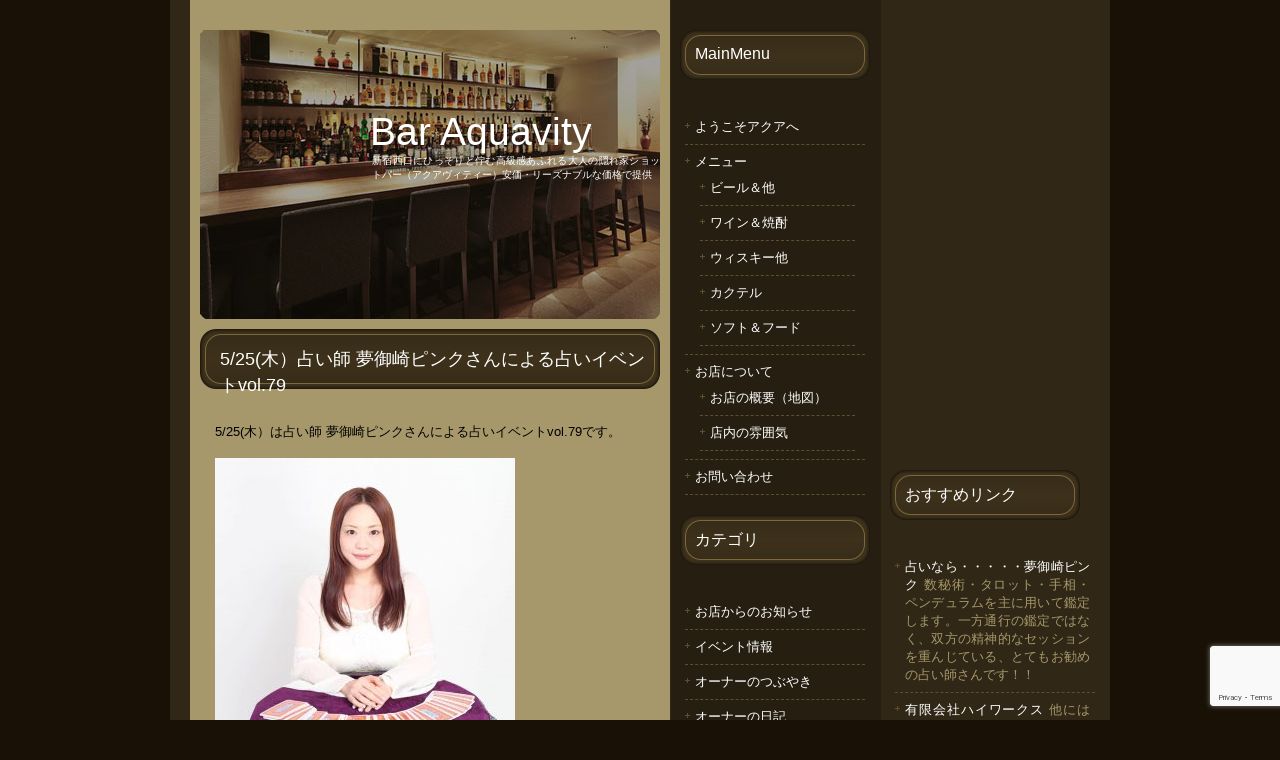

--- FILE ---
content_type: text/html; charset=UTF-8
request_url: http://www.aquavity.net/news/4782.html
body_size: 11831
content:
<!DOCTYPE html PUBLIC "-//W3C//DTD XHTML 1.0 Transitional//EN" "http://www.w3.org/TR/xhtml1/DTD/xhtml1-transitional.dtd">
<html xmlns="http://www.w3.org/1999/xhtml" lang="ja">

<head profile="http://gmpg.org/xfn/11">
<meta http-equiv="Content-Type" content="text/html; charset=UTF-8" />

<title>Bar Aquavity　（アクアビティー）　西新宿の隠れ家ショットバー  &raquo; Blog Archive  &raquo; 5/25(木）占い師 夢御崎ピンクさんによる占いイベントvol.79</title>

<meta name="generator" content="WordPress 6.2.8" /> <!-- leave this for stats -->

<link rel="stylesheet" href="http://www.aquavity.net/wp-content/themes/overdose/style.css" type="text/css" media="screen" />
<link rel="alternate" type="application/rss+xml" title="Bar Aquavity　（アクアビティー）　西新宿の隠れ家ショットバー RSS Feed" href="http://www.aquavity.net/feed" />
<link rel="pingback" href="http://www.aquavity.net/xmlrpc.php" />

<meta name='robots' content='max-image-preview:large' />
<link rel='dns-prefetch' href='//www.google.com' />
<link rel="alternate" type="application/rss+xml" title="Bar Aquavity　（アクアビティー）　西新宿の隠れ家ショットバー &raquo; 5/25(木）占い師 夢御崎ピンクさんによる占いイベントvol.79 のコメントのフィード" href="http://www.aquavity.net/news/4782.html/feed" />
<script type="text/javascript">
window._wpemojiSettings = {"baseUrl":"https:\/\/s.w.org\/images\/core\/emoji\/14.0.0\/72x72\/","ext":".png","svgUrl":"https:\/\/s.w.org\/images\/core\/emoji\/14.0.0\/svg\/","svgExt":".svg","source":{"concatemoji":"http:\/\/www.aquavity.net\/wp-includes\/js\/wp-emoji-release.min.js?ver=6.2.8"}};
/*! This file is auto-generated */
!function(e,a,t){var n,r,o,i=a.createElement("canvas"),p=i.getContext&&i.getContext("2d");function s(e,t){p.clearRect(0,0,i.width,i.height),p.fillText(e,0,0);e=i.toDataURL();return p.clearRect(0,0,i.width,i.height),p.fillText(t,0,0),e===i.toDataURL()}function c(e){var t=a.createElement("script");t.src=e,t.defer=t.type="text/javascript",a.getElementsByTagName("head")[0].appendChild(t)}for(o=Array("flag","emoji"),t.supports={everything:!0,everythingExceptFlag:!0},r=0;r<o.length;r++)t.supports[o[r]]=function(e){if(p&&p.fillText)switch(p.textBaseline="top",p.font="600 32px Arial",e){case"flag":return s("\ud83c\udff3\ufe0f\u200d\u26a7\ufe0f","\ud83c\udff3\ufe0f\u200b\u26a7\ufe0f")?!1:!s("\ud83c\uddfa\ud83c\uddf3","\ud83c\uddfa\u200b\ud83c\uddf3")&&!s("\ud83c\udff4\udb40\udc67\udb40\udc62\udb40\udc65\udb40\udc6e\udb40\udc67\udb40\udc7f","\ud83c\udff4\u200b\udb40\udc67\u200b\udb40\udc62\u200b\udb40\udc65\u200b\udb40\udc6e\u200b\udb40\udc67\u200b\udb40\udc7f");case"emoji":return!s("\ud83e\udef1\ud83c\udffb\u200d\ud83e\udef2\ud83c\udfff","\ud83e\udef1\ud83c\udffb\u200b\ud83e\udef2\ud83c\udfff")}return!1}(o[r]),t.supports.everything=t.supports.everything&&t.supports[o[r]],"flag"!==o[r]&&(t.supports.everythingExceptFlag=t.supports.everythingExceptFlag&&t.supports[o[r]]);t.supports.everythingExceptFlag=t.supports.everythingExceptFlag&&!t.supports.flag,t.DOMReady=!1,t.readyCallback=function(){t.DOMReady=!0},t.supports.everything||(n=function(){t.readyCallback()},a.addEventListener?(a.addEventListener("DOMContentLoaded",n,!1),e.addEventListener("load",n,!1)):(e.attachEvent("onload",n),a.attachEvent("onreadystatechange",function(){"complete"===a.readyState&&t.readyCallback()})),(e=t.source||{}).concatemoji?c(e.concatemoji):e.wpemoji&&e.twemoji&&(c(e.twemoji),c(e.wpemoji)))}(window,document,window._wpemojiSettings);
</script>
<style type="text/css">
img.wp-smiley,
img.emoji {
	display: inline !important;
	border: none !important;
	box-shadow: none !important;
	height: 1em !important;
	width: 1em !important;
	margin: 0 0.07em !important;
	vertical-align: -0.1em !important;
	background: none !important;
	padding: 0 !important;
}
</style>
	<link rel='stylesheet' id='wp-block-library-css' href='http://www.aquavity.net/wp-includes/css/dist/block-library/style.min.css?ver=6.2.8' type='text/css' media='all' />
<link rel='stylesheet' id='classic-theme-styles-css' href='http://www.aquavity.net/wp-includes/css/classic-themes.min.css?ver=6.2.8' type='text/css' media='all' />
<style id='global-styles-inline-css' type='text/css'>
body{--wp--preset--color--black: #000000;--wp--preset--color--cyan-bluish-gray: #abb8c3;--wp--preset--color--white: #ffffff;--wp--preset--color--pale-pink: #f78da7;--wp--preset--color--vivid-red: #cf2e2e;--wp--preset--color--luminous-vivid-orange: #ff6900;--wp--preset--color--luminous-vivid-amber: #fcb900;--wp--preset--color--light-green-cyan: #7bdcb5;--wp--preset--color--vivid-green-cyan: #00d084;--wp--preset--color--pale-cyan-blue: #8ed1fc;--wp--preset--color--vivid-cyan-blue: #0693e3;--wp--preset--color--vivid-purple: #9b51e0;--wp--preset--gradient--vivid-cyan-blue-to-vivid-purple: linear-gradient(135deg,rgba(6,147,227,1) 0%,rgb(155,81,224) 100%);--wp--preset--gradient--light-green-cyan-to-vivid-green-cyan: linear-gradient(135deg,rgb(122,220,180) 0%,rgb(0,208,130) 100%);--wp--preset--gradient--luminous-vivid-amber-to-luminous-vivid-orange: linear-gradient(135deg,rgba(252,185,0,1) 0%,rgba(255,105,0,1) 100%);--wp--preset--gradient--luminous-vivid-orange-to-vivid-red: linear-gradient(135deg,rgba(255,105,0,1) 0%,rgb(207,46,46) 100%);--wp--preset--gradient--very-light-gray-to-cyan-bluish-gray: linear-gradient(135deg,rgb(238,238,238) 0%,rgb(169,184,195) 100%);--wp--preset--gradient--cool-to-warm-spectrum: linear-gradient(135deg,rgb(74,234,220) 0%,rgb(151,120,209) 20%,rgb(207,42,186) 40%,rgb(238,44,130) 60%,rgb(251,105,98) 80%,rgb(254,248,76) 100%);--wp--preset--gradient--blush-light-purple: linear-gradient(135deg,rgb(255,206,236) 0%,rgb(152,150,240) 100%);--wp--preset--gradient--blush-bordeaux: linear-gradient(135deg,rgb(254,205,165) 0%,rgb(254,45,45) 50%,rgb(107,0,62) 100%);--wp--preset--gradient--luminous-dusk: linear-gradient(135deg,rgb(255,203,112) 0%,rgb(199,81,192) 50%,rgb(65,88,208) 100%);--wp--preset--gradient--pale-ocean: linear-gradient(135deg,rgb(255,245,203) 0%,rgb(182,227,212) 50%,rgb(51,167,181) 100%);--wp--preset--gradient--electric-grass: linear-gradient(135deg,rgb(202,248,128) 0%,rgb(113,206,126) 100%);--wp--preset--gradient--midnight: linear-gradient(135deg,rgb(2,3,129) 0%,rgb(40,116,252) 100%);--wp--preset--duotone--dark-grayscale: url('#wp-duotone-dark-grayscale');--wp--preset--duotone--grayscale: url('#wp-duotone-grayscale');--wp--preset--duotone--purple-yellow: url('#wp-duotone-purple-yellow');--wp--preset--duotone--blue-red: url('#wp-duotone-blue-red');--wp--preset--duotone--midnight: url('#wp-duotone-midnight');--wp--preset--duotone--magenta-yellow: url('#wp-duotone-magenta-yellow');--wp--preset--duotone--purple-green: url('#wp-duotone-purple-green');--wp--preset--duotone--blue-orange: url('#wp-duotone-blue-orange');--wp--preset--font-size--small: 13px;--wp--preset--font-size--medium: 20px;--wp--preset--font-size--large: 36px;--wp--preset--font-size--x-large: 42px;--wp--preset--spacing--20: 0.44rem;--wp--preset--spacing--30: 0.67rem;--wp--preset--spacing--40: 1rem;--wp--preset--spacing--50: 1.5rem;--wp--preset--spacing--60: 2.25rem;--wp--preset--spacing--70: 3.38rem;--wp--preset--spacing--80: 5.06rem;--wp--preset--shadow--natural: 6px 6px 9px rgba(0, 0, 0, 0.2);--wp--preset--shadow--deep: 12px 12px 50px rgba(0, 0, 0, 0.4);--wp--preset--shadow--sharp: 6px 6px 0px rgba(0, 0, 0, 0.2);--wp--preset--shadow--outlined: 6px 6px 0px -3px rgba(255, 255, 255, 1), 6px 6px rgba(0, 0, 0, 1);--wp--preset--shadow--crisp: 6px 6px 0px rgba(0, 0, 0, 1);}:where(.is-layout-flex){gap: 0.5em;}body .is-layout-flow > .alignleft{float: left;margin-inline-start: 0;margin-inline-end: 2em;}body .is-layout-flow > .alignright{float: right;margin-inline-start: 2em;margin-inline-end: 0;}body .is-layout-flow > .aligncenter{margin-left: auto !important;margin-right: auto !important;}body .is-layout-constrained > .alignleft{float: left;margin-inline-start: 0;margin-inline-end: 2em;}body .is-layout-constrained > .alignright{float: right;margin-inline-start: 2em;margin-inline-end: 0;}body .is-layout-constrained > .aligncenter{margin-left: auto !important;margin-right: auto !important;}body .is-layout-constrained > :where(:not(.alignleft):not(.alignright):not(.alignfull)){max-width: var(--wp--style--global--content-size);margin-left: auto !important;margin-right: auto !important;}body .is-layout-constrained > .alignwide{max-width: var(--wp--style--global--wide-size);}body .is-layout-flex{display: flex;}body .is-layout-flex{flex-wrap: wrap;align-items: center;}body .is-layout-flex > *{margin: 0;}:where(.wp-block-columns.is-layout-flex){gap: 2em;}.has-black-color{color: var(--wp--preset--color--black) !important;}.has-cyan-bluish-gray-color{color: var(--wp--preset--color--cyan-bluish-gray) !important;}.has-white-color{color: var(--wp--preset--color--white) !important;}.has-pale-pink-color{color: var(--wp--preset--color--pale-pink) !important;}.has-vivid-red-color{color: var(--wp--preset--color--vivid-red) !important;}.has-luminous-vivid-orange-color{color: var(--wp--preset--color--luminous-vivid-orange) !important;}.has-luminous-vivid-amber-color{color: var(--wp--preset--color--luminous-vivid-amber) !important;}.has-light-green-cyan-color{color: var(--wp--preset--color--light-green-cyan) !important;}.has-vivid-green-cyan-color{color: var(--wp--preset--color--vivid-green-cyan) !important;}.has-pale-cyan-blue-color{color: var(--wp--preset--color--pale-cyan-blue) !important;}.has-vivid-cyan-blue-color{color: var(--wp--preset--color--vivid-cyan-blue) !important;}.has-vivid-purple-color{color: var(--wp--preset--color--vivid-purple) !important;}.has-black-background-color{background-color: var(--wp--preset--color--black) !important;}.has-cyan-bluish-gray-background-color{background-color: var(--wp--preset--color--cyan-bluish-gray) !important;}.has-white-background-color{background-color: var(--wp--preset--color--white) !important;}.has-pale-pink-background-color{background-color: var(--wp--preset--color--pale-pink) !important;}.has-vivid-red-background-color{background-color: var(--wp--preset--color--vivid-red) !important;}.has-luminous-vivid-orange-background-color{background-color: var(--wp--preset--color--luminous-vivid-orange) !important;}.has-luminous-vivid-amber-background-color{background-color: var(--wp--preset--color--luminous-vivid-amber) !important;}.has-light-green-cyan-background-color{background-color: var(--wp--preset--color--light-green-cyan) !important;}.has-vivid-green-cyan-background-color{background-color: var(--wp--preset--color--vivid-green-cyan) !important;}.has-pale-cyan-blue-background-color{background-color: var(--wp--preset--color--pale-cyan-blue) !important;}.has-vivid-cyan-blue-background-color{background-color: var(--wp--preset--color--vivid-cyan-blue) !important;}.has-vivid-purple-background-color{background-color: var(--wp--preset--color--vivid-purple) !important;}.has-black-border-color{border-color: var(--wp--preset--color--black) !important;}.has-cyan-bluish-gray-border-color{border-color: var(--wp--preset--color--cyan-bluish-gray) !important;}.has-white-border-color{border-color: var(--wp--preset--color--white) !important;}.has-pale-pink-border-color{border-color: var(--wp--preset--color--pale-pink) !important;}.has-vivid-red-border-color{border-color: var(--wp--preset--color--vivid-red) !important;}.has-luminous-vivid-orange-border-color{border-color: var(--wp--preset--color--luminous-vivid-orange) !important;}.has-luminous-vivid-amber-border-color{border-color: var(--wp--preset--color--luminous-vivid-amber) !important;}.has-light-green-cyan-border-color{border-color: var(--wp--preset--color--light-green-cyan) !important;}.has-vivid-green-cyan-border-color{border-color: var(--wp--preset--color--vivid-green-cyan) !important;}.has-pale-cyan-blue-border-color{border-color: var(--wp--preset--color--pale-cyan-blue) !important;}.has-vivid-cyan-blue-border-color{border-color: var(--wp--preset--color--vivid-cyan-blue) !important;}.has-vivid-purple-border-color{border-color: var(--wp--preset--color--vivid-purple) !important;}.has-vivid-cyan-blue-to-vivid-purple-gradient-background{background: var(--wp--preset--gradient--vivid-cyan-blue-to-vivid-purple) !important;}.has-light-green-cyan-to-vivid-green-cyan-gradient-background{background: var(--wp--preset--gradient--light-green-cyan-to-vivid-green-cyan) !important;}.has-luminous-vivid-amber-to-luminous-vivid-orange-gradient-background{background: var(--wp--preset--gradient--luminous-vivid-amber-to-luminous-vivid-orange) !important;}.has-luminous-vivid-orange-to-vivid-red-gradient-background{background: var(--wp--preset--gradient--luminous-vivid-orange-to-vivid-red) !important;}.has-very-light-gray-to-cyan-bluish-gray-gradient-background{background: var(--wp--preset--gradient--very-light-gray-to-cyan-bluish-gray) !important;}.has-cool-to-warm-spectrum-gradient-background{background: var(--wp--preset--gradient--cool-to-warm-spectrum) !important;}.has-blush-light-purple-gradient-background{background: var(--wp--preset--gradient--blush-light-purple) !important;}.has-blush-bordeaux-gradient-background{background: var(--wp--preset--gradient--blush-bordeaux) !important;}.has-luminous-dusk-gradient-background{background: var(--wp--preset--gradient--luminous-dusk) !important;}.has-pale-ocean-gradient-background{background: var(--wp--preset--gradient--pale-ocean) !important;}.has-electric-grass-gradient-background{background: var(--wp--preset--gradient--electric-grass) !important;}.has-midnight-gradient-background{background: var(--wp--preset--gradient--midnight) !important;}.has-small-font-size{font-size: var(--wp--preset--font-size--small) !important;}.has-medium-font-size{font-size: var(--wp--preset--font-size--medium) !important;}.has-large-font-size{font-size: var(--wp--preset--font-size--large) !important;}.has-x-large-font-size{font-size: var(--wp--preset--font-size--x-large) !important;}
.wp-block-navigation a:where(:not(.wp-element-button)){color: inherit;}
:where(.wp-block-columns.is-layout-flex){gap: 2em;}
.wp-block-pullquote{font-size: 1.5em;line-height: 1.6;}
</style>
<link rel="https://api.w.org/" href="http://www.aquavity.net/wp-json/" /><link rel="alternate" type="application/json" href="http://www.aquavity.net/wp-json/wp/v2/posts/4782" /><link rel="EditURI" type="application/rsd+xml" title="RSD" href="http://www.aquavity.net/xmlrpc.php?rsd" />
<link rel="wlwmanifest" type="application/wlwmanifest+xml" href="http://www.aquavity.net/wp-includes/wlwmanifest.xml" />
<meta name="generator" content="WordPress 6.2.8" />
<link rel="canonical" href="http://www.aquavity.net/news/4782.html" />
<link rel='shortlink' href='http://wp.me/pLnrs-1f8' />
<link rel="alternate" type="application/json+oembed" href="http://www.aquavity.net/wp-json/oembed/1.0/embed?url=http%3A%2F%2Fwww.aquavity.net%2Fnews%2F4782.html" />
<link rel="alternate" type="text/xml+oembed" href="http://www.aquavity.net/wp-json/oembed/1.0/embed?url=http%3A%2F%2Fwww.aquavity.net%2Fnews%2F4782.html&#038;format=xml" />
<!-- HeadSpace SEO 3.6.41 by John Godley - urbangiraffe.com -->

<script type="text/javascript">
  var _gaq = _gaq || [];
  _gaq.push(['_setAccount', 'UA-12379898-1']);
  _gaq.push(['_trackPageview']);




  (function() {
    var ga = document.createElement('script' ); ga.type = 'text/javascript'; ga.async = true;
    ga.src =( 'https:' == document.location.protocol ? 'https://ssl' : 'http://www' ) + '.google-analytics.com/ga.js';
    var s = document.getElementsByTagName('script' )[0]; s.parentNode.insertBefore(ga, s);
  })();

</script>
<!-- HeadSpace -->
<style data-context="foundation-flickity-css">/*! Flickity v2.0.2
http://flickity.metafizzy.co
---------------------------------------------- */.flickity-enabled{position:relative}.flickity-enabled:focus{outline:0}.flickity-viewport{overflow:hidden;position:relative;height:100%}.flickity-slider{position:absolute;width:100%;height:100%}.flickity-enabled.is-draggable{-webkit-tap-highlight-color:transparent;tap-highlight-color:transparent;-webkit-user-select:none;-moz-user-select:none;-ms-user-select:none;user-select:none}.flickity-enabled.is-draggable .flickity-viewport{cursor:move;cursor:-webkit-grab;cursor:grab}.flickity-enabled.is-draggable .flickity-viewport.is-pointer-down{cursor:-webkit-grabbing;cursor:grabbing}.flickity-prev-next-button{position:absolute;top:50%;width:44px;height:44px;border:none;border-radius:50%;background:#fff;background:hsla(0,0%,100%,.75);cursor:pointer;-webkit-transform:translateY(-50%);transform:translateY(-50%)}.flickity-prev-next-button:hover{background:#fff}.flickity-prev-next-button:focus{outline:0;box-shadow:0 0 0 5px #09f}.flickity-prev-next-button:active{opacity:.6}.flickity-prev-next-button.previous{left:10px}.flickity-prev-next-button.next{right:10px}.flickity-rtl .flickity-prev-next-button.previous{left:auto;right:10px}.flickity-rtl .flickity-prev-next-button.next{right:auto;left:10px}.flickity-prev-next-button:disabled{opacity:.3;cursor:auto}.flickity-prev-next-button svg{position:absolute;left:20%;top:20%;width:60%;height:60%}.flickity-prev-next-button .arrow{fill:#333}.flickity-page-dots{position:absolute;width:100%;bottom:-25px;padding:0;margin:0;list-style:none;text-align:center;line-height:1}.flickity-rtl .flickity-page-dots{direction:rtl}.flickity-page-dots .dot{display:inline-block;width:10px;height:10px;margin:0 8px;background:#333;border-radius:50%;opacity:.25;cursor:pointer}.flickity-page-dots .dot.is-selected{opacity:1}</style><style data-context="foundation-slideout-css">.slideout-menu{position:fixed;left:0;top:0;bottom:0;right:auto;z-index:0;width:256px;overflow-y:auto;-webkit-overflow-scrolling:touch;display:none}.slideout-menu.pushit-right{left:auto;right:0}.slideout-panel{position:relative;z-index:1;will-change:transform}.slideout-open,.slideout-open .slideout-panel,.slideout-open body{overflow:hidden}.slideout-open .slideout-menu{display:block}.pushit{display:none}</style><style type="text/css">.recentcomments a{display:inline !important;padding:0 !important;margin:0 !important;}</style><style>.ios7.web-app-mode.has-fixed header{ background-color: rgba(48,39,22,.88);}</style>	
<!-- Google tag (gtag.js) -->
<script async src="https://www.googletagmanager.com/gtag/js?id=G-QEFJ06KJPT"></script>
<script>
  window.dataLayer = window.dataLayer || [];
  function gtag(){dataLayer.push(arguments);}
  gtag('js', new Date());

  gtag('config', 'G-QEFJ06KJPT');
</script>

	</head>
<body>
<div id="fb-root"></div>
<script>(function(d, s, id) {
  var js, fjs = d.getElementsByTagName(s)[0];
  if (d.getElementById(id)) return;
  js = d.createElement(s); js.id = id;
  js.src = "//connect.facebook.net/ja_JP/all.js#xfbml=1&appId=130607120331718";
  fjs.parentNode.insertBefore(js, fjs);
}(document, 'script', 'facebook-jssdk'));</script>
<div id="wrapper">
<hr />

<!-- start page -->
<div id="page">

	<!-- start content -->
	<div id="content">
	<div id="logo">
		<h1><a href="http://www.aquavity.net/">Bar Aquavity</a></h1>
		<p>新宿西口にひっそりと佇む高級感あふれる大人の隠れ家ショットバー（アクアヴィティー）安価・リーズナブルな価格で提供</p>
	</div>

	
		<div class="post" id="post-4782">
			<h1 class="title"><a href="http://www.aquavity.net/news/4782.html" rel="bookmark" title="Permanent Link: 5/25(木）占い師 夢御崎ピンクさんによる占いイベントvol.79">5/25(木）占い師 夢御崎ピンクさんによる占いイベントvol.79</a></h1>

			<div class="entry">
				<p>5/25(木）は占い師 夢御崎ピンクさんによる占いイベントvol.79です。</p>
<p><img decoding="async" class="alignnone size-medium wp-image-4741" src="http://www.aquavity.net/wp-content/uploads/17308804_1230476200392840_3287895877195949941_n-300x300.jpg" alt="" width="300" height="300" srcset="http://www.aquavity.net/wp-content/uploads/17308804_1230476200392840_3287895877195949941_n-300x300.jpg 300w, http://www.aquavity.net/wp-content/uploads/17308804_1230476200392840_3287895877195949941_n-150x150.jpg 150w, http://www.aquavity.net/wp-content/uploads/17308804_1230476200392840_3287895877195949941_n-768x768.jpg 768w, http://www.aquavity.net/wp-content/uploads/17308804_1230476200392840_3287895877195949941_n-144x144.jpg 144w, http://www.aquavity.net/wp-content/uploads/17308804_1230476200392840_3287895877195949941_n.jpg 960w" sizes="(max-width: 300px) 100vw, 300px" /></p>
<p>鑑定時間 １７時～２４時位。(お店はいつも通り通常営業してます。)</p>
<p>鑑定料  25分、3000円。すべて30分刻みの予約制になります。</p>
<p>時間の延長などで、ご予約いただいた鑑定時間に多少のズレが出てしまうことがあります。<br />
大変申し訳ございませんがご理解のうえご予約ください。</p>
<p>予約後のキャンセルはご遠慮ください。</p>
<p>前日までに占いを予約していただければ、BARのチャージ料金(￥500)は<br />
無料にさせていただきます。</p>
<p>1ドリンク以上のご注文をお願いします。<br />
ご予約おまちしております。</p>
<p>西新宿の隠れ家BAR AQUAVITY(バーアクアヴィティー）</p>

				
				<p class="meta" style="display:none;">
					<small>
						This entry was posted
												on 火曜日, 5月 16th, 2017 at 16:07						and is filed under <a href="http://www.aquavity.net/category/news" rel="category tag">お店からのお知らせ</a>.
						You can follow any responses to this entry through the <a href="http://www.aquavity.net/news/4782.html/feed">RSS 2.0</a> feed.

													You can <a href="#respond">leave a response</a>, or <a href="http://www.aquavity.net/news/4782.html/trackback" rel="trackback">trackback</a> from your own site.

						
					</small>
				</p>

			</div>

<p class="byline" style="text-align:right;"><small>5月 16th, 2017 by Yuri </small></p>

		</div>

	
<!-- You can start editing here. -->

<div class="padded">


			<!-- If comments are open, but there are no comments. -->

	 

<div>&nbsp;</div>
<h3 id="respond">みなさまからのコメントをお待ちしております！</h3>


<form action="http://www.aquavity.net/wp-comments-post.php" method="post" id="commentform">


<p><input type="text" name="author" id="author" value="" size="22" tabindex="1" />
<label for="author"><small>お名前</small></label></p>

<p><input type="text" name="email" id="email" value="" size="22" tabindex="2" />
<label for="email"><small>e-mail (非公開です) </small></label></p>

<p><input type="text" name="url" id="url" value="" size="22" tabindex="3" />
<label for="url"><small>ホームページ</small></label></p>


<!--<p><small><strong>XHTML:</strong> You can use these tags: <code>&lt;a href=&quot;&quot; title=&quot;&quot;&gt; &lt;abbr title=&quot;&quot;&gt; &lt;acronym title=&quot;&quot;&gt; &lt;b&gt; &lt;blockquote cite=&quot;&quot;&gt; &lt;cite&gt; &lt;code&gt; &lt;del datetime=&quot;&quot;&gt; &lt;em&gt; &lt;i&gt; &lt;q cite=&quot;&quot;&gt; &lt;s&gt; &lt;strike&gt; &lt;strong&gt; </code></small></p>-->

<p><textarea name="comment" id="comment" cols="100%" rows="10" tabindex="4"></textarea></p>

<p><input name="submit" type="submit" id="submit" tabindex="5" value="コメントの投稿" />
<input type="hidden" name="comment_post_ID" value="4782" />
</p>
<p style="display: none;"><input type="hidden" id="akismet_comment_nonce" name="akismet_comment_nonce" value="f21529d5bc" /></p><div class="inv-recaptcha-holder"></div><p style="display: none !important;"><label>&#916;<textarea name="ak_hp_textarea" cols="45" rows="8" maxlength="100"></textarea></label><input type="hidden" id="ak_js_1" name="ak_js" value="189"/><script>document.getElementById( "ak_js_1" ).setAttribute( "value", ( new Date() ).getTime() );</script></p>
</form>


</div>
	
	</div>
	<!-- end content -->
	
<!-- start sidebars -->
<div id="sidebar1" class="sidebar">
	<ul>
	<li id="pages-3" class="widget widget_pages"><h2 class="widgettitle">MainMenu</h2>
			<ul>
				<li class="page_item page-item-500"><a href="http://www.aquavity.net/">ようこそアクアへ</a></li>
<li class="page_item page-item-32 page_item_has_children"><a href="http://www.aquavity.net/menu">メニュー</a>
<ul class='children'>
	<li class="page_item page-item-48"><a href="http://www.aquavity.net/menu/beer">ビール＆他</a></li>
	<li class="page_item page-item-53"><a href="http://www.aquavity.net/menu/wine">ワイン＆焼酎</a></li>
	<li class="page_item page-item-67"><a href="http://www.aquavity.net/menu/whisky">ウィスキー他</a></li>
	<li class="page_item page-item-71"><a href="http://www.aquavity.net/menu/cocktail">カクテル</a></li>
	<li class="page_item page-item-91"><a href="http://www.aquavity.net/menu/soft_and_food">ソフト＆フード</a></li>
</ul>
</li>
<li class="page_item page-item-2 page_item_has_children"><a href="http://www.aquavity.net/about">お店について</a>
<ul class='children'>
	<li class="page_item page-item-179"><a href="http://www.aquavity.net/about/about_sp">お店の概要（地図）</a></li>
	<li class="page_item page-item-124"><a href="http://www.aquavity.net/about/inside">店内の雰囲気</a></li>
</ul>
</li>
<li class="page_item page-item-17"><a href="http://www.aquavity.net/contact">お問い合わせ</a></li>
			</ul>

			</li><li id="categories-3" class="widget widget_categories"><h2 class="widgettitle">カテゴリ</h2>
			<ul>
					<li class="cat-item cat-item-1"><a href="http://www.aquavity.net/category/news">お店からのお知らせ</a>
</li>
	<li class="cat-item cat-item-4"><a href="http://www.aquavity.net/category/news/event">イベント情報</a>
</li>
	<li class="cat-item cat-item-6"><a href="http://www.aquavity.net/category/owner-blog">オーナーのつぶやき</a>
</li>
	<li class="cat-item cat-item-8"><a href="http://www.aquavity.net/category/owner-blog/owner-diary">オーナーの日記</a>
</li>
	<li class="cat-item cat-item-7"><a href="http://www.aquavity.net/category/sv-blog">店長のつぶやき</a>
</li>
	<li class="cat-item cat-item-9"><a href="http://www.aquavity.net/category/sv-blog/sv-diary">店長の日記</a>
</li>
			</ul>

			</li>
		<li id="recent-posts-3" class="widget widget_recent_entries">
		<h2 class="widgettitle">最近の投稿</h2>
		<ul>
											<li>
					<a href="http://www.aquavity.net/news/10126.html">今週のシフトです！</a>
									</li>
											<li>
					<a href="http://www.aquavity.net/news/10123.html">本日も通常営業です！</a>
									</li>
											<li>
					<a href="http://www.aquavity.net/news/10119.html">柚子のカクテルはいかがですか？</a>
									</li>
											<li>
					<a href="http://www.aquavity.net/news/10114.html">ジョニーウォーカーブラック　1970年代前半を開栓！！</a>
									</li>
											<li>
					<a href="http://www.aquavity.net/news/10111.html">箕面ビール「ゆずホ和イト」再入荷！</a>
									</li>
											<li>
					<a href="http://www.aquavity.net/news/10107.html">イエロースカイペールエール入荷しました！</a>
									</li>
											<li>
					<a href="http://www.aquavity.net/news/10105.html">今週のシフトです！</a>
									</li>
											<li>
					<a href="http://www.aquavity.net/news/10102.html">本日も通常営業です！</a>
									</li>
											<li>
					<a href="http://www.aquavity.net/news/10100.html">本日のオープンは19時30分になります！</a>
									</li>
											<li>
					<a href="http://www.aquavity.net/news/10098.html">本日も通常営業です！</a>
									</li>
					</ul>

		</li><li id="recent-comments-3" class="widget widget_recent_comments"><h2 class="widgettitle">最近のコメント</h2><ul id="recentcomments"><li class="recentcomments"><a href="http://www.aquavity.net/owner-blog/6086.html/comment-page-1#comment-84505">新しいスタッフと営業します！</a> に <span class="comment-author-link"><a href="http://hilaryclub.ru/" class="url" rel="ugc external nofollow">BexlasDieme</a></span> より</li><li class="recentcomments"><a href="http://www.aquavity.net/owner-blog/owner-diary/1014.html/comment-page-1#comment-82297">イタリアンレストラン「Pizzeria LUMEN」に 行きました</a> に <span class="comment-author-link"><a href="https://www.rock-symphony.com" class="url" rel="ugc external nofollow">Charlesvew</a></span> より</li><li class="recentcomments"><a href="http://www.aquavity.net/owner-blog/owner-diary/1014.html/comment-page-1#comment-81702">イタリアンレストラン「Pizzeria LUMEN」に 行きました</a> に <span class="comment-author-link">RichardBlurf</span> より</li><li class="recentcomments"><a href="http://www.aquavity.net/news/4141.html/comment-page-2#comment-74670">ベルギービール　バルブ・ドール</a> に <span class="comment-author-link"><a href="https://cutit.org/tWXsb" class="url" rel="ugc external nofollow">affiliate software</a></span> より</li><li class="recentcomments"><a href="http://www.aquavity.net/news/554.html/comment-page-1#comment-74630">ギネスビール飲んだらギネスのコースタープレゼント！！</a> に <span class="comment-author-link"><a href="http://pusatdominoqq.com" class="url" rel="ugc external nofollow">image source</a></span> より</li><li class="recentcomments"><a href="http://www.aquavity.net/news/5071.html/comment-page-1#comment-74627">スペインとベルギーのビール</a> に <span class="comment-author-link"><a href="https://wallpaper2018.org/" class="url" rel="ugc external nofollow">wallpaper2018.org</a></span> より</li><li class="recentcomments"><a href="http://www.aquavity.net/news/4411.html/comment-page-1#comment-74626">INOKI　ビール！！</a> に <span class="comment-author-link"><a href="http://situspokersport.com" class="url" rel="ugc external nofollow">Elyse</a></span> より</li><li class="recentcomments"><a href="http://www.aquavity.net/sv-blog/3084.html/comment-page-1#comment-74624">ご近所の</a> に <span class="comment-author-link"><a href="http://installfest.info" class="url" rel="ugc external nofollow">helpful resources</a></span> より</li><li class="recentcomments"><a href="http://www.aquavity.net/news/5042.html/comment-page-1#comment-74621">洋梨のカクテル</a> に <span class="comment-author-link"><a href="http://trikmainpoker.net/" class="url" rel="ugc external nofollow">trikmainpoker.net</a></span> より</li><li class="recentcomments"><a href="http://www.aquavity.net/news/5024.html/comment-page-1#comment-74614">ー旬なオススメカクテルー</a> に <span class="comment-author-link"><a href="http://prediksitogelwin.com/" class="url" rel="ugc external nofollow">prediksitogelwin.com</a></span> より</li></ul></li>	</ul>
</div>
<div id="sidebar2" class="sidebar">
	<ul>
	<li id="text-5" class="widget widget_text">			<div class="textwidget"><script charset="utf-8" src="http://widgets.twimg.com/j/2/widget.js"></script>
<script>
new TWTR.Widget({
  version: 2,
  type: 'profile',
  rpp: 4,
  interval: 30000,
  width: 'auto',
  height: 300,
  theme: {
    shell: {
      background: '#191105',
      color: '#aaaaaa'
    },
    tweets: {
      background: '#302716',
      color: '#a49669',
      links: '#ffffff'
    }
  },
  features: {
    scrollbar: false,
    loop: false,
    live: false,
    behavior: 'all'
  }
}).render().setUser('bar_aquavity').start();
</script></div>
		</li><li id="text-4" class="widget widget_text">			<div class="textwidget"><iframe src="//www.facebook.com/plugins/likebox.php?href=http%3A%2F%2Fwww.facebook.com%2Fpages%2FBar-Aquavity%2F189127124471566&amp;width=210&amp;height=400&amp;colorscheme=dark&amp;show_faces=true&amp;border_color&amp;stream=false&amp;header=true&amp;appId=130607120331718" scrolling="no" frameborder="0" style="border:none; overflow:hidden; width:100%; height:400px;" allowTransparency="true"></iframe></div>
		</li><li id="linkcat-2" class="widget widget_links"><h2 class="widgettitle">おすすめリンク</h2>
	<ul class='xoxo blogroll'>
<li><a href="http://angelique-rose.net/" rel="friend met colleague neighbor" title="数秘術・タロット・手相・ペンデュラムを主に用いて鑑定します。一方通行の鑑定ではなく、双方の精神的なセッションを重んじている、とてもお勧めの占い師さんです！！">占いなら・・・・・夢御崎ピンク</a>
数秘術・タロット・手相・ペンデュラムを主に用いて鑑定します。一方通行の鑑定ではなく、双方の精神的なセッションを重んじている、とてもお勧めの占い師さんです！！</li>
<li><a href="http://www.hi-works.jp/" rel="me noopener" title="他にはないアットホームな人材派遣・人材紹介の会社です。人でお困りの時は是非、相談だけでもお気軽に！" target="_blank">有限会社ハイワークス</a>
他にはないアットホームな人材派遣・人材紹介の会社です。人でお困りの時は是非、相談だけでもお気軽に！</li>
<li><a href="https://www.youtube.com/channel/UC5zTaOb9Rt5_5V2tbPHj_zw" rel="friend met co-worker neighbor noopener" title="国内＆海外旅行を数千円～2万円くらいで楽しむ為に是非ご覧ください！！" target="_blank">格安旅行で楽しむなら「ぷらっとLCC」</a>
国内＆海外旅行を数千円～2万円くらいで楽しむ為に是非ご覧ください！！</li>
<li><a href="http://www.utage.com/" rel="friend met colleague" title="中小企業診断士。IT化支援のコンサルティング、行政機関での創業支援や経営相談、講演、執筆など幅広く活動。Web制作とITインフラ構築を得意とする。「ガンダムに学ぶ経営学」の著者でもあり好評発売中！！">経営等コンサルタント「ガンダムに学ぶ経営学」の著者　山口亨</a>
中小企業診断士。IT化支援のコンサルティング、行政機関での創業支援や経営相談、講演、執筆など幅広く活動。Web制作とITインフラ構築を得意とする。「ガンダムに学ぶ経営学」の著者でもあり好評発売中！！</li>
<li><a href="http://www.tokotokotoko.net/" rel="friend met colleague noopener" title="全国各地でのライブなどの音楽活動、舞台、TV、ラジオなどに出演。画家として等、幅広く活動を行う本当に魅力的なアーティストです！！是非ＨＰを見て下さい。" target="_blank">ＴｏＫｏ　ＴｏＫｏ　ＴｏＫｏ　～ＴｏＫｏの宝探しの旅～</a>
全国各地でのライブなどの音楽活動、舞台、TV、ラジオなどに出演。画家として等、幅広く活動を行う本当に魅力的なアーティストです！！是非ＨＰを見て下さい。</li>

	</ul>
</li>
<li id="meta-3" class="widget widget_meta"><h2 class="widgettitle">管理情報</h2>
		<ul>
						<li><a href="http://www.aquavity.net/wp-login.php">ログイン</a></li>
			<li><a href="http://www.aquavity.net/feed">投稿フィード</a></li>
			<li><a href="http://www.aquavity.net/comments/feed">コメントフィード</a></li>

			<li><a href="https://ja.wordpress.org/">WordPress.org</a></li>
		</ul>

		</li>	</ul>
</div>
<!-- end sidebars -->

	<div style="clear: both;">&nbsp;</div>
</div>
<!-- end page -->
</div>
<hr />

<div id="footer">
	<p class="top" style="font-size:70%;">
	新宿西口に佇む高級感あふれる大人の隠れ家ショットバー（Shot Bar）<a href="http://www.aquavity.net/">アクアヴィティー</a>！　安価でリーズナブルな料金設定、女性店長で女性にも人気な新宿の隠れ処ショットバー（<a href="http://www.aquavity.net/">アクアビティー</a>）！</br>
	カクテル｜ウィスキー｜バーボン｜スコッチ｜ブランデー｜スピリッツ｜ビール｜ソフトドリンク｜ワイン｜フード</br>
	新宿駅西口から徒歩5分！新宿大ガードの近く！落ち着いた雰囲気の中で安く飲みたいのなら<a href="http://www.aquavity.net/">アクアビティ</a>！
	</p>
	<p>
		Created by <a href="http://www.utage.com/">UTAGE.COM</a>.
		&nbsp;&bull;&nbsp;
		Powered by <a href="http://wordpress.org/">WordPress</a>.
		&nbsp;&bull;&nbsp;
		Design by <a href="http://www.freewpthemes.net/">Free WordPress Themes</a>.
	</p>
</div>

<!-- Powered by WPtouch: 4.3.53 --><script type='text/javascript' src='http://www.aquavity.net/wp-content/plugins/contact-form-7/includes/swv/js/index.js?ver=5.7.6' id='swv-js'></script>
<script type='text/javascript' id='contact-form-7-js-extra'>
/* <![CDATA[ */
var wpcf7 = {"api":{"root":"http:\/\/www.aquavity.net\/wp-json\/","namespace":"contact-form-7\/v1"},"cached":"1"};
/* ]]> */
</script>
<script type='text/javascript' src='http://www.aquavity.net/wp-content/plugins/contact-form-7/includes/js/index.js?ver=5.7.6' id='contact-form-7-js'></script>
<script type='text/javascript' id='google-invisible-recaptcha-js-before'>
var renderInvisibleReCaptcha = function() {

    for (var i = 0; i < document.forms.length; ++i) {
        var form = document.forms[i];
        var holder = form.querySelector('.inv-recaptcha-holder');

        if (null === holder) continue;
		holder.innerHTML = '';

         (function(frm){
			var cf7SubmitElm = frm.querySelector('.wpcf7-submit');
            var holderId = grecaptcha.render(holder,{
                'sitekey': '6LeGBM0UAAAAAE9YSi9Apq0Wd6utOFHMYSEC2Ov5', 'size': 'invisible', 'badge' : 'bottomright',
                'callback' : function (recaptchaToken) {
					if((null !== cf7SubmitElm) && (typeof jQuery != 'undefined')){jQuery(frm).submit();grecaptcha.reset(holderId);return;}
					 HTMLFormElement.prototype.submit.call(frm);
                },
                'expired-callback' : function(){grecaptcha.reset(holderId);}
            });

			if(null !== cf7SubmitElm && (typeof jQuery != 'undefined') ){
				jQuery(cf7SubmitElm).off('click').on('click', function(clickEvt){
					clickEvt.preventDefault();
					grecaptcha.execute(holderId);
				});
			}
			else
			{
				frm.onsubmit = function (evt){evt.preventDefault();grecaptcha.execute(holderId);};
			}


        })(form);
    }
};
</script>
<script type='text/javascript' async defer src='https://www.google.com/recaptcha/api.js?onload=renderInvisibleReCaptcha&#038;render=explicit' id='google-invisible-recaptcha-js'></script>
<script defer type='text/javascript' src='http://www.aquavity.net/wp-content/plugins/akismet/_inc/akismet-frontend.js?ver=1685336468' id='akismet-frontend-js'></script>
<!--stats_footer_test--><script src="http://stats.wordpress.com/e-202605.js" type="text/javascript"></script>
<script type="text/javascript">
st_go({blog:'11291530',v:'ext',post:'4782'});
var load_cmc = function(){linktracker_init(11291530,4782,2);};
if ( typeof addLoadEvent != 'undefined' ) addLoadEvent(load_cmc);
else load_cmc();
</script>

</body>
</html>
<!-- WP Super Cache is installed but broken. The path to wp-cache-phase1.php in wp-content/advanced-cache.php must be fixed! -->

--- FILE ---
content_type: text/html; charset=utf-8
request_url: https://www.google.com/recaptcha/api2/anchor?ar=1&k=6LeGBM0UAAAAAE9YSi9Apq0Wd6utOFHMYSEC2Ov5&co=aHR0cDovL3d3dy5hcXVhdml0eS5uZXQ6ODA.&hl=en&v=PoyoqOPhxBO7pBk68S4YbpHZ&size=invisible&badge=bottomright&anchor-ms=20000&execute-ms=30000&cb=dgjdeo3kpvc8
body_size: 48924
content:
<!DOCTYPE HTML><html dir="ltr" lang="en"><head><meta http-equiv="Content-Type" content="text/html; charset=UTF-8">
<meta http-equiv="X-UA-Compatible" content="IE=edge">
<title>reCAPTCHA</title>
<style type="text/css">
/* cyrillic-ext */
@font-face {
  font-family: 'Roboto';
  font-style: normal;
  font-weight: 400;
  font-stretch: 100%;
  src: url(//fonts.gstatic.com/s/roboto/v48/KFO7CnqEu92Fr1ME7kSn66aGLdTylUAMa3GUBHMdazTgWw.woff2) format('woff2');
  unicode-range: U+0460-052F, U+1C80-1C8A, U+20B4, U+2DE0-2DFF, U+A640-A69F, U+FE2E-FE2F;
}
/* cyrillic */
@font-face {
  font-family: 'Roboto';
  font-style: normal;
  font-weight: 400;
  font-stretch: 100%;
  src: url(//fonts.gstatic.com/s/roboto/v48/KFO7CnqEu92Fr1ME7kSn66aGLdTylUAMa3iUBHMdazTgWw.woff2) format('woff2');
  unicode-range: U+0301, U+0400-045F, U+0490-0491, U+04B0-04B1, U+2116;
}
/* greek-ext */
@font-face {
  font-family: 'Roboto';
  font-style: normal;
  font-weight: 400;
  font-stretch: 100%;
  src: url(//fonts.gstatic.com/s/roboto/v48/KFO7CnqEu92Fr1ME7kSn66aGLdTylUAMa3CUBHMdazTgWw.woff2) format('woff2');
  unicode-range: U+1F00-1FFF;
}
/* greek */
@font-face {
  font-family: 'Roboto';
  font-style: normal;
  font-weight: 400;
  font-stretch: 100%;
  src: url(//fonts.gstatic.com/s/roboto/v48/KFO7CnqEu92Fr1ME7kSn66aGLdTylUAMa3-UBHMdazTgWw.woff2) format('woff2');
  unicode-range: U+0370-0377, U+037A-037F, U+0384-038A, U+038C, U+038E-03A1, U+03A3-03FF;
}
/* math */
@font-face {
  font-family: 'Roboto';
  font-style: normal;
  font-weight: 400;
  font-stretch: 100%;
  src: url(//fonts.gstatic.com/s/roboto/v48/KFO7CnqEu92Fr1ME7kSn66aGLdTylUAMawCUBHMdazTgWw.woff2) format('woff2');
  unicode-range: U+0302-0303, U+0305, U+0307-0308, U+0310, U+0312, U+0315, U+031A, U+0326-0327, U+032C, U+032F-0330, U+0332-0333, U+0338, U+033A, U+0346, U+034D, U+0391-03A1, U+03A3-03A9, U+03B1-03C9, U+03D1, U+03D5-03D6, U+03F0-03F1, U+03F4-03F5, U+2016-2017, U+2034-2038, U+203C, U+2040, U+2043, U+2047, U+2050, U+2057, U+205F, U+2070-2071, U+2074-208E, U+2090-209C, U+20D0-20DC, U+20E1, U+20E5-20EF, U+2100-2112, U+2114-2115, U+2117-2121, U+2123-214F, U+2190, U+2192, U+2194-21AE, U+21B0-21E5, U+21F1-21F2, U+21F4-2211, U+2213-2214, U+2216-22FF, U+2308-230B, U+2310, U+2319, U+231C-2321, U+2336-237A, U+237C, U+2395, U+239B-23B7, U+23D0, U+23DC-23E1, U+2474-2475, U+25AF, U+25B3, U+25B7, U+25BD, U+25C1, U+25CA, U+25CC, U+25FB, U+266D-266F, U+27C0-27FF, U+2900-2AFF, U+2B0E-2B11, U+2B30-2B4C, U+2BFE, U+3030, U+FF5B, U+FF5D, U+1D400-1D7FF, U+1EE00-1EEFF;
}
/* symbols */
@font-face {
  font-family: 'Roboto';
  font-style: normal;
  font-weight: 400;
  font-stretch: 100%;
  src: url(//fonts.gstatic.com/s/roboto/v48/KFO7CnqEu92Fr1ME7kSn66aGLdTylUAMaxKUBHMdazTgWw.woff2) format('woff2');
  unicode-range: U+0001-000C, U+000E-001F, U+007F-009F, U+20DD-20E0, U+20E2-20E4, U+2150-218F, U+2190, U+2192, U+2194-2199, U+21AF, U+21E6-21F0, U+21F3, U+2218-2219, U+2299, U+22C4-22C6, U+2300-243F, U+2440-244A, U+2460-24FF, U+25A0-27BF, U+2800-28FF, U+2921-2922, U+2981, U+29BF, U+29EB, U+2B00-2BFF, U+4DC0-4DFF, U+FFF9-FFFB, U+10140-1018E, U+10190-1019C, U+101A0, U+101D0-101FD, U+102E0-102FB, U+10E60-10E7E, U+1D2C0-1D2D3, U+1D2E0-1D37F, U+1F000-1F0FF, U+1F100-1F1AD, U+1F1E6-1F1FF, U+1F30D-1F30F, U+1F315, U+1F31C, U+1F31E, U+1F320-1F32C, U+1F336, U+1F378, U+1F37D, U+1F382, U+1F393-1F39F, U+1F3A7-1F3A8, U+1F3AC-1F3AF, U+1F3C2, U+1F3C4-1F3C6, U+1F3CA-1F3CE, U+1F3D4-1F3E0, U+1F3ED, U+1F3F1-1F3F3, U+1F3F5-1F3F7, U+1F408, U+1F415, U+1F41F, U+1F426, U+1F43F, U+1F441-1F442, U+1F444, U+1F446-1F449, U+1F44C-1F44E, U+1F453, U+1F46A, U+1F47D, U+1F4A3, U+1F4B0, U+1F4B3, U+1F4B9, U+1F4BB, U+1F4BF, U+1F4C8-1F4CB, U+1F4D6, U+1F4DA, U+1F4DF, U+1F4E3-1F4E6, U+1F4EA-1F4ED, U+1F4F7, U+1F4F9-1F4FB, U+1F4FD-1F4FE, U+1F503, U+1F507-1F50B, U+1F50D, U+1F512-1F513, U+1F53E-1F54A, U+1F54F-1F5FA, U+1F610, U+1F650-1F67F, U+1F687, U+1F68D, U+1F691, U+1F694, U+1F698, U+1F6AD, U+1F6B2, U+1F6B9-1F6BA, U+1F6BC, U+1F6C6-1F6CF, U+1F6D3-1F6D7, U+1F6E0-1F6EA, U+1F6F0-1F6F3, U+1F6F7-1F6FC, U+1F700-1F7FF, U+1F800-1F80B, U+1F810-1F847, U+1F850-1F859, U+1F860-1F887, U+1F890-1F8AD, U+1F8B0-1F8BB, U+1F8C0-1F8C1, U+1F900-1F90B, U+1F93B, U+1F946, U+1F984, U+1F996, U+1F9E9, U+1FA00-1FA6F, U+1FA70-1FA7C, U+1FA80-1FA89, U+1FA8F-1FAC6, U+1FACE-1FADC, U+1FADF-1FAE9, U+1FAF0-1FAF8, U+1FB00-1FBFF;
}
/* vietnamese */
@font-face {
  font-family: 'Roboto';
  font-style: normal;
  font-weight: 400;
  font-stretch: 100%;
  src: url(//fonts.gstatic.com/s/roboto/v48/KFO7CnqEu92Fr1ME7kSn66aGLdTylUAMa3OUBHMdazTgWw.woff2) format('woff2');
  unicode-range: U+0102-0103, U+0110-0111, U+0128-0129, U+0168-0169, U+01A0-01A1, U+01AF-01B0, U+0300-0301, U+0303-0304, U+0308-0309, U+0323, U+0329, U+1EA0-1EF9, U+20AB;
}
/* latin-ext */
@font-face {
  font-family: 'Roboto';
  font-style: normal;
  font-weight: 400;
  font-stretch: 100%;
  src: url(//fonts.gstatic.com/s/roboto/v48/KFO7CnqEu92Fr1ME7kSn66aGLdTylUAMa3KUBHMdazTgWw.woff2) format('woff2');
  unicode-range: U+0100-02BA, U+02BD-02C5, U+02C7-02CC, U+02CE-02D7, U+02DD-02FF, U+0304, U+0308, U+0329, U+1D00-1DBF, U+1E00-1E9F, U+1EF2-1EFF, U+2020, U+20A0-20AB, U+20AD-20C0, U+2113, U+2C60-2C7F, U+A720-A7FF;
}
/* latin */
@font-face {
  font-family: 'Roboto';
  font-style: normal;
  font-weight: 400;
  font-stretch: 100%;
  src: url(//fonts.gstatic.com/s/roboto/v48/KFO7CnqEu92Fr1ME7kSn66aGLdTylUAMa3yUBHMdazQ.woff2) format('woff2');
  unicode-range: U+0000-00FF, U+0131, U+0152-0153, U+02BB-02BC, U+02C6, U+02DA, U+02DC, U+0304, U+0308, U+0329, U+2000-206F, U+20AC, U+2122, U+2191, U+2193, U+2212, U+2215, U+FEFF, U+FFFD;
}
/* cyrillic-ext */
@font-face {
  font-family: 'Roboto';
  font-style: normal;
  font-weight: 500;
  font-stretch: 100%;
  src: url(//fonts.gstatic.com/s/roboto/v48/KFO7CnqEu92Fr1ME7kSn66aGLdTylUAMa3GUBHMdazTgWw.woff2) format('woff2');
  unicode-range: U+0460-052F, U+1C80-1C8A, U+20B4, U+2DE0-2DFF, U+A640-A69F, U+FE2E-FE2F;
}
/* cyrillic */
@font-face {
  font-family: 'Roboto';
  font-style: normal;
  font-weight: 500;
  font-stretch: 100%;
  src: url(//fonts.gstatic.com/s/roboto/v48/KFO7CnqEu92Fr1ME7kSn66aGLdTylUAMa3iUBHMdazTgWw.woff2) format('woff2');
  unicode-range: U+0301, U+0400-045F, U+0490-0491, U+04B0-04B1, U+2116;
}
/* greek-ext */
@font-face {
  font-family: 'Roboto';
  font-style: normal;
  font-weight: 500;
  font-stretch: 100%;
  src: url(//fonts.gstatic.com/s/roboto/v48/KFO7CnqEu92Fr1ME7kSn66aGLdTylUAMa3CUBHMdazTgWw.woff2) format('woff2');
  unicode-range: U+1F00-1FFF;
}
/* greek */
@font-face {
  font-family: 'Roboto';
  font-style: normal;
  font-weight: 500;
  font-stretch: 100%;
  src: url(//fonts.gstatic.com/s/roboto/v48/KFO7CnqEu92Fr1ME7kSn66aGLdTylUAMa3-UBHMdazTgWw.woff2) format('woff2');
  unicode-range: U+0370-0377, U+037A-037F, U+0384-038A, U+038C, U+038E-03A1, U+03A3-03FF;
}
/* math */
@font-face {
  font-family: 'Roboto';
  font-style: normal;
  font-weight: 500;
  font-stretch: 100%;
  src: url(//fonts.gstatic.com/s/roboto/v48/KFO7CnqEu92Fr1ME7kSn66aGLdTylUAMawCUBHMdazTgWw.woff2) format('woff2');
  unicode-range: U+0302-0303, U+0305, U+0307-0308, U+0310, U+0312, U+0315, U+031A, U+0326-0327, U+032C, U+032F-0330, U+0332-0333, U+0338, U+033A, U+0346, U+034D, U+0391-03A1, U+03A3-03A9, U+03B1-03C9, U+03D1, U+03D5-03D6, U+03F0-03F1, U+03F4-03F5, U+2016-2017, U+2034-2038, U+203C, U+2040, U+2043, U+2047, U+2050, U+2057, U+205F, U+2070-2071, U+2074-208E, U+2090-209C, U+20D0-20DC, U+20E1, U+20E5-20EF, U+2100-2112, U+2114-2115, U+2117-2121, U+2123-214F, U+2190, U+2192, U+2194-21AE, U+21B0-21E5, U+21F1-21F2, U+21F4-2211, U+2213-2214, U+2216-22FF, U+2308-230B, U+2310, U+2319, U+231C-2321, U+2336-237A, U+237C, U+2395, U+239B-23B7, U+23D0, U+23DC-23E1, U+2474-2475, U+25AF, U+25B3, U+25B7, U+25BD, U+25C1, U+25CA, U+25CC, U+25FB, U+266D-266F, U+27C0-27FF, U+2900-2AFF, U+2B0E-2B11, U+2B30-2B4C, U+2BFE, U+3030, U+FF5B, U+FF5D, U+1D400-1D7FF, U+1EE00-1EEFF;
}
/* symbols */
@font-face {
  font-family: 'Roboto';
  font-style: normal;
  font-weight: 500;
  font-stretch: 100%;
  src: url(//fonts.gstatic.com/s/roboto/v48/KFO7CnqEu92Fr1ME7kSn66aGLdTylUAMaxKUBHMdazTgWw.woff2) format('woff2');
  unicode-range: U+0001-000C, U+000E-001F, U+007F-009F, U+20DD-20E0, U+20E2-20E4, U+2150-218F, U+2190, U+2192, U+2194-2199, U+21AF, U+21E6-21F0, U+21F3, U+2218-2219, U+2299, U+22C4-22C6, U+2300-243F, U+2440-244A, U+2460-24FF, U+25A0-27BF, U+2800-28FF, U+2921-2922, U+2981, U+29BF, U+29EB, U+2B00-2BFF, U+4DC0-4DFF, U+FFF9-FFFB, U+10140-1018E, U+10190-1019C, U+101A0, U+101D0-101FD, U+102E0-102FB, U+10E60-10E7E, U+1D2C0-1D2D3, U+1D2E0-1D37F, U+1F000-1F0FF, U+1F100-1F1AD, U+1F1E6-1F1FF, U+1F30D-1F30F, U+1F315, U+1F31C, U+1F31E, U+1F320-1F32C, U+1F336, U+1F378, U+1F37D, U+1F382, U+1F393-1F39F, U+1F3A7-1F3A8, U+1F3AC-1F3AF, U+1F3C2, U+1F3C4-1F3C6, U+1F3CA-1F3CE, U+1F3D4-1F3E0, U+1F3ED, U+1F3F1-1F3F3, U+1F3F5-1F3F7, U+1F408, U+1F415, U+1F41F, U+1F426, U+1F43F, U+1F441-1F442, U+1F444, U+1F446-1F449, U+1F44C-1F44E, U+1F453, U+1F46A, U+1F47D, U+1F4A3, U+1F4B0, U+1F4B3, U+1F4B9, U+1F4BB, U+1F4BF, U+1F4C8-1F4CB, U+1F4D6, U+1F4DA, U+1F4DF, U+1F4E3-1F4E6, U+1F4EA-1F4ED, U+1F4F7, U+1F4F9-1F4FB, U+1F4FD-1F4FE, U+1F503, U+1F507-1F50B, U+1F50D, U+1F512-1F513, U+1F53E-1F54A, U+1F54F-1F5FA, U+1F610, U+1F650-1F67F, U+1F687, U+1F68D, U+1F691, U+1F694, U+1F698, U+1F6AD, U+1F6B2, U+1F6B9-1F6BA, U+1F6BC, U+1F6C6-1F6CF, U+1F6D3-1F6D7, U+1F6E0-1F6EA, U+1F6F0-1F6F3, U+1F6F7-1F6FC, U+1F700-1F7FF, U+1F800-1F80B, U+1F810-1F847, U+1F850-1F859, U+1F860-1F887, U+1F890-1F8AD, U+1F8B0-1F8BB, U+1F8C0-1F8C1, U+1F900-1F90B, U+1F93B, U+1F946, U+1F984, U+1F996, U+1F9E9, U+1FA00-1FA6F, U+1FA70-1FA7C, U+1FA80-1FA89, U+1FA8F-1FAC6, U+1FACE-1FADC, U+1FADF-1FAE9, U+1FAF0-1FAF8, U+1FB00-1FBFF;
}
/* vietnamese */
@font-face {
  font-family: 'Roboto';
  font-style: normal;
  font-weight: 500;
  font-stretch: 100%;
  src: url(//fonts.gstatic.com/s/roboto/v48/KFO7CnqEu92Fr1ME7kSn66aGLdTylUAMa3OUBHMdazTgWw.woff2) format('woff2');
  unicode-range: U+0102-0103, U+0110-0111, U+0128-0129, U+0168-0169, U+01A0-01A1, U+01AF-01B0, U+0300-0301, U+0303-0304, U+0308-0309, U+0323, U+0329, U+1EA0-1EF9, U+20AB;
}
/* latin-ext */
@font-face {
  font-family: 'Roboto';
  font-style: normal;
  font-weight: 500;
  font-stretch: 100%;
  src: url(//fonts.gstatic.com/s/roboto/v48/KFO7CnqEu92Fr1ME7kSn66aGLdTylUAMa3KUBHMdazTgWw.woff2) format('woff2');
  unicode-range: U+0100-02BA, U+02BD-02C5, U+02C7-02CC, U+02CE-02D7, U+02DD-02FF, U+0304, U+0308, U+0329, U+1D00-1DBF, U+1E00-1E9F, U+1EF2-1EFF, U+2020, U+20A0-20AB, U+20AD-20C0, U+2113, U+2C60-2C7F, U+A720-A7FF;
}
/* latin */
@font-face {
  font-family: 'Roboto';
  font-style: normal;
  font-weight: 500;
  font-stretch: 100%;
  src: url(//fonts.gstatic.com/s/roboto/v48/KFO7CnqEu92Fr1ME7kSn66aGLdTylUAMa3yUBHMdazQ.woff2) format('woff2');
  unicode-range: U+0000-00FF, U+0131, U+0152-0153, U+02BB-02BC, U+02C6, U+02DA, U+02DC, U+0304, U+0308, U+0329, U+2000-206F, U+20AC, U+2122, U+2191, U+2193, U+2212, U+2215, U+FEFF, U+FFFD;
}
/* cyrillic-ext */
@font-face {
  font-family: 'Roboto';
  font-style: normal;
  font-weight: 900;
  font-stretch: 100%;
  src: url(//fonts.gstatic.com/s/roboto/v48/KFO7CnqEu92Fr1ME7kSn66aGLdTylUAMa3GUBHMdazTgWw.woff2) format('woff2');
  unicode-range: U+0460-052F, U+1C80-1C8A, U+20B4, U+2DE0-2DFF, U+A640-A69F, U+FE2E-FE2F;
}
/* cyrillic */
@font-face {
  font-family: 'Roboto';
  font-style: normal;
  font-weight: 900;
  font-stretch: 100%;
  src: url(//fonts.gstatic.com/s/roboto/v48/KFO7CnqEu92Fr1ME7kSn66aGLdTylUAMa3iUBHMdazTgWw.woff2) format('woff2');
  unicode-range: U+0301, U+0400-045F, U+0490-0491, U+04B0-04B1, U+2116;
}
/* greek-ext */
@font-face {
  font-family: 'Roboto';
  font-style: normal;
  font-weight: 900;
  font-stretch: 100%;
  src: url(//fonts.gstatic.com/s/roboto/v48/KFO7CnqEu92Fr1ME7kSn66aGLdTylUAMa3CUBHMdazTgWw.woff2) format('woff2');
  unicode-range: U+1F00-1FFF;
}
/* greek */
@font-face {
  font-family: 'Roboto';
  font-style: normal;
  font-weight: 900;
  font-stretch: 100%;
  src: url(//fonts.gstatic.com/s/roboto/v48/KFO7CnqEu92Fr1ME7kSn66aGLdTylUAMa3-UBHMdazTgWw.woff2) format('woff2');
  unicode-range: U+0370-0377, U+037A-037F, U+0384-038A, U+038C, U+038E-03A1, U+03A3-03FF;
}
/* math */
@font-face {
  font-family: 'Roboto';
  font-style: normal;
  font-weight: 900;
  font-stretch: 100%;
  src: url(//fonts.gstatic.com/s/roboto/v48/KFO7CnqEu92Fr1ME7kSn66aGLdTylUAMawCUBHMdazTgWw.woff2) format('woff2');
  unicode-range: U+0302-0303, U+0305, U+0307-0308, U+0310, U+0312, U+0315, U+031A, U+0326-0327, U+032C, U+032F-0330, U+0332-0333, U+0338, U+033A, U+0346, U+034D, U+0391-03A1, U+03A3-03A9, U+03B1-03C9, U+03D1, U+03D5-03D6, U+03F0-03F1, U+03F4-03F5, U+2016-2017, U+2034-2038, U+203C, U+2040, U+2043, U+2047, U+2050, U+2057, U+205F, U+2070-2071, U+2074-208E, U+2090-209C, U+20D0-20DC, U+20E1, U+20E5-20EF, U+2100-2112, U+2114-2115, U+2117-2121, U+2123-214F, U+2190, U+2192, U+2194-21AE, U+21B0-21E5, U+21F1-21F2, U+21F4-2211, U+2213-2214, U+2216-22FF, U+2308-230B, U+2310, U+2319, U+231C-2321, U+2336-237A, U+237C, U+2395, U+239B-23B7, U+23D0, U+23DC-23E1, U+2474-2475, U+25AF, U+25B3, U+25B7, U+25BD, U+25C1, U+25CA, U+25CC, U+25FB, U+266D-266F, U+27C0-27FF, U+2900-2AFF, U+2B0E-2B11, U+2B30-2B4C, U+2BFE, U+3030, U+FF5B, U+FF5D, U+1D400-1D7FF, U+1EE00-1EEFF;
}
/* symbols */
@font-face {
  font-family: 'Roboto';
  font-style: normal;
  font-weight: 900;
  font-stretch: 100%;
  src: url(//fonts.gstatic.com/s/roboto/v48/KFO7CnqEu92Fr1ME7kSn66aGLdTylUAMaxKUBHMdazTgWw.woff2) format('woff2');
  unicode-range: U+0001-000C, U+000E-001F, U+007F-009F, U+20DD-20E0, U+20E2-20E4, U+2150-218F, U+2190, U+2192, U+2194-2199, U+21AF, U+21E6-21F0, U+21F3, U+2218-2219, U+2299, U+22C4-22C6, U+2300-243F, U+2440-244A, U+2460-24FF, U+25A0-27BF, U+2800-28FF, U+2921-2922, U+2981, U+29BF, U+29EB, U+2B00-2BFF, U+4DC0-4DFF, U+FFF9-FFFB, U+10140-1018E, U+10190-1019C, U+101A0, U+101D0-101FD, U+102E0-102FB, U+10E60-10E7E, U+1D2C0-1D2D3, U+1D2E0-1D37F, U+1F000-1F0FF, U+1F100-1F1AD, U+1F1E6-1F1FF, U+1F30D-1F30F, U+1F315, U+1F31C, U+1F31E, U+1F320-1F32C, U+1F336, U+1F378, U+1F37D, U+1F382, U+1F393-1F39F, U+1F3A7-1F3A8, U+1F3AC-1F3AF, U+1F3C2, U+1F3C4-1F3C6, U+1F3CA-1F3CE, U+1F3D4-1F3E0, U+1F3ED, U+1F3F1-1F3F3, U+1F3F5-1F3F7, U+1F408, U+1F415, U+1F41F, U+1F426, U+1F43F, U+1F441-1F442, U+1F444, U+1F446-1F449, U+1F44C-1F44E, U+1F453, U+1F46A, U+1F47D, U+1F4A3, U+1F4B0, U+1F4B3, U+1F4B9, U+1F4BB, U+1F4BF, U+1F4C8-1F4CB, U+1F4D6, U+1F4DA, U+1F4DF, U+1F4E3-1F4E6, U+1F4EA-1F4ED, U+1F4F7, U+1F4F9-1F4FB, U+1F4FD-1F4FE, U+1F503, U+1F507-1F50B, U+1F50D, U+1F512-1F513, U+1F53E-1F54A, U+1F54F-1F5FA, U+1F610, U+1F650-1F67F, U+1F687, U+1F68D, U+1F691, U+1F694, U+1F698, U+1F6AD, U+1F6B2, U+1F6B9-1F6BA, U+1F6BC, U+1F6C6-1F6CF, U+1F6D3-1F6D7, U+1F6E0-1F6EA, U+1F6F0-1F6F3, U+1F6F7-1F6FC, U+1F700-1F7FF, U+1F800-1F80B, U+1F810-1F847, U+1F850-1F859, U+1F860-1F887, U+1F890-1F8AD, U+1F8B0-1F8BB, U+1F8C0-1F8C1, U+1F900-1F90B, U+1F93B, U+1F946, U+1F984, U+1F996, U+1F9E9, U+1FA00-1FA6F, U+1FA70-1FA7C, U+1FA80-1FA89, U+1FA8F-1FAC6, U+1FACE-1FADC, U+1FADF-1FAE9, U+1FAF0-1FAF8, U+1FB00-1FBFF;
}
/* vietnamese */
@font-face {
  font-family: 'Roboto';
  font-style: normal;
  font-weight: 900;
  font-stretch: 100%;
  src: url(//fonts.gstatic.com/s/roboto/v48/KFO7CnqEu92Fr1ME7kSn66aGLdTylUAMa3OUBHMdazTgWw.woff2) format('woff2');
  unicode-range: U+0102-0103, U+0110-0111, U+0128-0129, U+0168-0169, U+01A0-01A1, U+01AF-01B0, U+0300-0301, U+0303-0304, U+0308-0309, U+0323, U+0329, U+1EA0-1EF9, U+20AB;
}
/* latin-ext */
@font-face {
  font-family: 'Roboto';
  font-style: normal;
  font-weight: 900;
  font-stretch: 100%;
  src: url(//fonts.gstatic.com/s/roboto/v48/KFO7CnqEu92Fr1ME7kSn66aGLdTylUAMa3KUBHMdazTgWw.woff2) format('woff2');
  unicode-range: U+0100-02BA, U+02BD-02C5, U+02C7-02CC, U+02CE-02D7, U+02DD-02FF, U+0304, U+0308, U+0329, U+1D00-1DBF, U+1E00-1E9F, U+1EF2-1EFF, U+2020, U+20A0-20AB, U+20AD-20C0, U+2113, U+2C60-2C7F, U+A720-A7FF;
}
/* latin */
@font-face {
  font-family: 'Roboto';
  font-style: normal;
  font-weight: 900;
  font-stretch: 100%;
  src: url(//fonts.gstatic.com/s/roboto/v48/KFO7CnqEu92Fr1ME7kSn66aGLdTylUAMa3yUBHMdazQ.woff2) format('woff2');
  unicode-range: U+0000-00FF, U+0131, U+0152-0153, U+02BB-02BC, U+02C6, U+02DA, U+02DC, U+0304, U+0308, U+0329, U+2000-206F, U+20AC, U+2122, U+2191, U+2193, U+2212, U+2215, U+FEFF, U+FFFD;
}

</style>
<link rel="stylesheet" type="text/css" href="https://www.gstatic.com/recaptcha/releases/PoyoqOPhxBO7pBk68S4YbpHZ/styles__ltr.css">
<script nonce="11D-ZF8LE245c2gKSC_qVQ" type="text/javascript">window['__recaptcha_api'] = 'https://www.google.com/recaptcha/api2/';</script>
<script type="text/javascript" src="https://www.gstatic.com/recaptcha/releases/PoyoqOPhxBO7pBk68S4YbpHZ/recaptcha__en.js" nonce="11D-ZF8LE245c2gKSC_qVQ">
      
    </script></head>
<body><div id="rc-anchor-alert" class="rc-anchor-alert"></div>
<input type="hidden" id="recaptcha-token" value="[base64]">
<script type="text/javascript" nonce="11D-ZF8LE245c2gKSC_qVQ">
      recaptcha.anchor.Main.init("[\x22ainput\x22,[\x22bgdata\x22,\x22\x22,\[base64]/[base64]/[base64]/ZyhXLGgpOnEoW04sMjEsbF0sVywwKSxoKSxmYWxzZSxmYWxzZSl9Y2F0Y2goayl7RygzNTgsVyk/[base64]/[base64]/[base64]/[base64]/[base64]/[base64]/[base64]/bmV3IEJbT10oRFswXSk6dz09Mj9uZXcgQltPXShEWzBdLERbMV0pOnc9PTM/bmV3IEJbT10oRFswXSxEWzFdLERbMl0pOnc9PTQ/[base64]/[base64]/[base64]/[base64]/[base64]\\u003d\x22,\[base64]\x22,\x22RsKDfUbCiipawoJSw7rCh2RPUiRHw4fCqWAswo1lA8OPKMOkBSg1ISBqwofCnWB3wozCkVfCu0/Du8K2XXjCgE9WLsOfw7F+w7ASHsOxNksYRsORfcKYw6xvw70vNjtba8O1w6jCncOxL8KkAi/CqsKMIcKMwp3DpMOfw4YYw5fDhsO2wqpxJioxwo3DpsOnTUvDn8O8TcORwr80UMOaaVNZbSbDm8K7WcKkwqfCkMO2Sm/CgR/DlWnCpxtIX8OAK8O7wozDj8OXwr9ewqpydnhuPcO+wo0RKMObSwPCpsK+bkLDpzcHVG1kNVzCmsKkwpQvMSbCicKCX27Djg/[base64]/ImHCocKvw6MSw5xew4gOIMKkw4xHw4N/KjnDux7Ck8KVw6Utw7kow53Cj8KGJcKbXzzDgsOCFsO/GXrCmsKtDhDDtnZefRPDgQHDu1kNa8OFGcKHwpnDssK0VcK0wro7w5EqUmE1woshw5DCnsORYsKLw64SwrY9M8KnwqXCjcOWwqcSHcKww6Rmwp3CnmjCtsO5w4vCm8K/w4h1JMKcV8KwwqjDrBXCjsKKwrEwFCEQfXfCt8K9QkoDMMKIUWnCi8Ohwo/DtQcFw5vDgUbCmlfCoAdFJMKewrfCvkpNwpXCgx9SwoLCsljCvsKULFgBwprCqcKHw7nDgFbCicOLBsOecwAXHgR0VcOowq3DpF1SeCPDqsOewrvDlsK+a8Kgw5ZAYxnCpsOCbyIawqzCvcOCw4Vrw7Y/[base64]/DjcOAw6HCkMOqW8O4OMKgX8ObasOSwrphRMKyezgswq/[base64]/CiMOPD3EgXcK6wpnCk2Bawq3CpS3DogQ1w6pEOAEUw6/DnVFPRnLCvQplw4fCuinComEWw4xkIsOIw7HDkynDu8OBw6EgworChnBSwoBTUcOSRcKKAsKWQFvDkS1kJWglEcKFCgMPw7XCo1/DgcKhw7LCncKheiMyw61Ew6lxaX8Ww57DuBrCh8KFEWjClx3Cg3XCqMKZLnJ2CWg9wqbCt8OOHsKlwrTCgcKECsKFXcO6QkLCucOeem3Ci8O4DTFxw58yZhUbwrZ2wqUCB8OfwrUQw5jDisOPwrkNJnvCnGBbCVzDk3PDn8Kkw5/DtsOdKMOOwprDkgl3w4cddcKsw6FIVUfCpMKTBcKswp0wwoAEVVImY8OOw7HDtsOvXsKPdcO8w6rCjjYQw6fCh8K8FcK9DgXDnncBwp7Dk8KRwpLDucKYw798DsOzw6kaPcOuTEY2wqfDhzUCaXQCPhDDqETDpi5vTmfCk8O4w7ZrRsKDECh/w6dScMOLwoNfw5nCpgMWS8OHwoFkVsKow7kLT0hRw705wpwxwrfDjcO5w6fDr1Mkw6INw6zDvw0pY8KEwoQ1esKWIVTCkmzDqBQwWcOcWnTCh1FiO8K0ecKbw5/CtUfDrkMLw6JXwo8KwrByw5/DtsK2w7nDucOjP0TDmXp1bT1+VDkbwr8cwp4rwo8Fw55yAlvDpCjCn8Ktwo0ww6N/w5HCmkUbw5HCtC/DgsKZw6rCkQnDhTHCj8KeAgVFcMOrw650w6vCnsKlwqluwp08w6A+XsK1wr/Ds8OKOWnClMOlwpUMw5vDsRIAw6nDt8KYIUMxfSPCrjFvc8OHWUjDssKNw7LCknDDmMOlworCrMOtw4AkbsKKYcOGD8Oew7nDm0FowoFTwqTCtkUEE8KeccKsfzPCuHoZOsOGwoXDiMOqGwgHJWbCsUbCpWHCvmU/[base64]/CjsOnw7vDlsKPT17DoUfCs8Oiw7/[base64]/DtMKUwq9mHcOkDsOvcFfDiMOEMsK9w7wmEWV/ScOew7duwodWKcK3BcKgw63CvQvCgMKuDcOdZ3DDrMO7QsK+MMKfw7x6wozDisO2RQpiQcOObBMhw4F6w4ZzcjIfTcOlV1lId8KWNQ7Dun7DnMOywq5Bw4vCssK9w57CrMKEcFsXwohrNMKaJiHDsMK9wpRIfgt4wo/CmC3DjilXcsOcwrIMwpBjEMO8Z8OmwpjChGw3W3pJS2TChAPCnFHDgsOIwqPDjcOJOcKbIg5Rw4TDh3kjGMK9wrXCu3Z2A33CkjZewrJ2BsKVBWzDkcOqBcKkaSJYcA0DGcOhCTfDjMO5w6ojCnk5wp7Cl2NKwqXDosO2TjoSWRJWw61rwqnCmcKew4/CoSTDjsOoNMOMwr7CkwXDs37Dvw1FXsKpbnHDgcKoVcOWwoNWwrrChgnCm8KOwrVdw5Bewo3CqmQla8K/[base64]/O8OCLcO4woDDosKfw43CrsOZEcKuwr/Dn8KJw4VRw5tybjkEQl81RMOoACfDpcKCe8Kmw5VaVQx4w5F9CsOkKcKZTMOCw6AcwopaM8Oqw6lFP8K5w54jwoxWRsKpXsOSA8OuMGVxwrjCs1/DpsKfwrHDuMKCSsKJU2sRJ2UabB5zwoAZElHDnsO4wrMjMBtVw7Ymel/CqMOtw5vCo2TDp8OlWMOUeMOBwpETbcOXcTQSdHAlfRnDpCLDn8KAfMKDw6vCkcKqf1LCpcOkY1HDqsKOATs/DsKYbMO4w6fDmQDDmcO0w4XDhMOkwonDj0peDDUAwoh/UCrDl8K6w6Isw5ECw7hGwqnDs8KJAQ0Awr1Tw5jCqVrDhMOldMOHIMO/wqzDr8OAcBoVwo8XAFIsGMKvw7nCoQzCk8Kywog9ccKBGAQ0wpLCvAPCuCHCqjnClMOnwpBREcOKw7/CtMK8Y8Kkwqdgw6zCnjPDocOYcsOrw4gUwq0ZCGkbw4HCgcOYXhZkw6Jlw5LDu19Hw614TDw3w7gFw5vDicOaKkMwGT7DnMOvwoZFU8KHwqHDpMOcOsK+JMOPF8KTATTCgsK9wpvDmcOtCikEdUjCt3Zkwr7ClQ/CsMOhI8OPD8K9aUdSL8KBwqzDjcOcw6hUNcOpXcKZe8OvIcKTwrcdwqUJw7fCk2kLwprDrFtywq/CmyJqw7XDrF98cGBTZcKvw48iO8KWAcOLa8OBD8OYQmgBwqZPJjHDo8OLwoDDjnrCt3wcw5ZeKcOeCsOMw7fDlG1cBsOKw5/CsiZOw7LCicOmwotTw4rClsKsMTnCjsOpHXM6wqnCkcKyw7wEwr8uw7jDowZ1wqPDnwN4w6bCtcO2O8KbwpkdVsKnw6p/w4Ysw5XDssKtw5E8MsOPwrjCmMKhw6UvwrrChcOfwp/[base64]/ClcOPMXvCuMOKw5dCDMOMwospwoU2RSQxdMONM17Cp8Ouwr1Fw6nDu8K7wo00X1rDv1DDoDNaw6ZgwosvNAJ5w5ReY2/DhA0Vw73Du8KSShAIwo1iw6wrwprDrjzCvznClMKYw7zDlsK+dQxEcMKowrjDhCnDmSUYKcOhK8Ovw4oSDcOrwoXCicKZwpnDr8OzMlFYZTvDpEbDtsO8wqDCjk84w6DCi8KEKynCn8KzdcO8O8OPwofDnS3CuglNbDLCgnkZwo/CsAdNWcO3O8KIZCXDj2zCr0stT8OlMMOiwp3DmkQqw5jCrcKYw79oHi/[base64]/[base64]/DtEjCqcKGXy/DvsKZwpkOS8OgworDh8Oww4bCjMK1w6jCg2TCnnfDgcOKSmLCqsODaj3DssKJwqPCq2vDosKxED/[base64]/RsK0wqxWwqJBwrvCoiE2wrzDrkLCu8OKw4dzMDlywqDCi2BfwqIrU8Omw77ClWVjw5jDt8K0EMK1WArCuizCiVR0woZ5w5A7FsO4AGJow7/[base64]/ecKewp8Nw6Eow59ncMKKwr09w51zcMKWC8KawpwYw6/Co8OyE1pRFxPClsOJwoLDpsOEw4jDlMKxwqN+YVrDucO+csOjwrDCsGtpI8Knw69gIGbCusOawpbDmWDDncKyKm/DtSfCrGZHe8OPQiDDocOfwrUrw7XDjl4YK3YgOcOcwphUfcKzw7I6VljDp8K0ZkfClsOmw5hGwojDl8KFw5gPfHcgw7rCn2tew5M0ByY8w6LDs8KMw4TCt8KUwqg1wrnDgCkFwo/CsMKaDMOOw4luccO2Wh/CuSLCtsKxw67Ch0VwecOTw7sMFDQeR3zCkMOqS2jDl8KHwplIw50/bG/DqDY3wqXDkcK6w7fCtcKrw4VtXV0kK0QodSnDpcOFY2ptw5nCuy3CmCUYwowSwrMUwpTDpMO8woIQw7vClcKTwojDvTbDqwHDrxBtw7J5MU/Ch8OIw4TCisKew4fDgcORaMK8NcO4w67CpgLCusKfwppCworCoXhfw7fDvsKmARIOwr/DoALDuBzChcOTw73Cvmw/wrlQw7zCo8KIIcKyS8OXfjpnBDoVXMKbwpICw5oEY2prFMKXHV0mejzDmjliXMO3BQstPMKKcm3CpSDDmU0Vw6I8w7HCs8OHwqoYwpHDrxUsBCU8wp/Cp8O4w4PCjGPDs3zDi8K1woUYw7zCtDMWwq3DuTDCrsK/w77DnB9ewppywqAkw5jCg3fDjETDqWrDkcKPFDXDqMKYwr/DsUcHwqItLcKPwp1ILcKuAsOKw7nDhcKxdnLDtMKTwoZ/wq9dw7LCtAB9TXjDscKFw5XCmzJrVcOuworCkMKVO2/Dk8Oxw6F4TcOxw4UrBcKww7EWJMKoWzvCgsKpKMOpN1bDu0Npw7h2QyPCiMKPwqrDgMOuwrTDjsOqexMIwoPDksKSwqwfVz7DvsOkYVHDqcKHTkLDt8OYw5sETsOoQ8Kswq8BaXDClcKzw4zDng/[base64]/CgVV2w6jCrcKJEsOaPsOjYFpdS8KxaQVZEArChzdtw7BSDS1eLcKLwpzDmU7CuFLDnsOVW8KUbsKyw6TCscKrwo7DliFfw5l8w4gAVVccwqLDp8KfNWJsWsOfwqppX8KPwq/CrS7DlsKEPsKhUMK+fMK7VMK7w5xtwppxw4IIw7wmw64JaxHDgg7Cq1pEw60/[base64]/[base64]/DqMKnw61lw6FHOcKUKmHDqMOyfsO5w4bDshTCi8OhwrYRB8O2SQnCjcOyAGF/FcOPw4HChx3DocOFGlx8wprDlXPCucO4wp3DpcOpVVDDj8K3wpjDuijCsmYBwrnDt8KPwqVhw4gIwrfCiMKbwpTDi1XDm8KVwo3DsXNgwpJhw7MNw6fDqcOFasOPw4gmDMKOVMK4fC7CjMOWwowmw6PClxvCuSwgdkvCkBctwqDDgA0XQgXCpn/ClcOjQ8KfwpErfj7CiMKzLlINwrPCp8Oew6TDp8KhXMK/w4JJMhXDqsOVUHMvw4fCm0HCjMKNw7HDrXrDglbCncKvFmBsL8OJw5UADhbDqMKkwql+GX/Cq8OvMsKAHBgELcKobh5iDcK/QcKbPUwyY8KLw77DmMKbGsOiRTILw5zDhWFWw5HClSPCgMODw45pH0bCq8KdXcKdOsO7ZMKNL3FUw58Yw73CtT7CncKGTW7DrsOqwqbDoMKcE8KuNGI2OcKYw5jDnFsYR31QwoHDqsK/ZsO6dngmD8O6woHDtMKyw716w5zDp8K9IQ7DjmZ9IHENZsKTwrdZw5jCuH/[base64]/DqjbCj8Kjwp94wqUGwo89H8KVw7xIw5RvCU3Dj8OQw6DCp8O8wrfDicOBw6/DqUXCg8K1w6d5w4AXw4zDvWLCqinCjioUc8OLwpdaw7LCkEzDhkHCkSEbJEPDkBnDiHsJw5s1WkDCrsOmw5PDr8OjwpVoH8OGCcOQJMOXVcKLw5Yhw44/UsOOw6ZUw5zDqGQXfcKfWMO2RMKgMh7Ds8OvJxPDqMKZwpjDvwfCvXsuAMOowq7CtXo8aQN2wpXCssOTwpwVw7ocwrTDg2Q3w5/[base64]/CrivCiDVZw4Y3wr4VAEJYw6nCnxjCtWjDn8Ozw4MRwpIeSsOZw7MgwqHClMKFAX3DlcOZd8KhF8Kfw6DDrsOow5XCiQTDrytVPzLCpxpQBE/CgsO4w5wSwpTDlsK/[base64]/CpzAqwrTDjsOQBMKVwo4tMsO7dcKcUMOSN8KMw4bDlG3CtcKSLMKTBD7CuAvChWYvw5olwp3DqH3Du3jCn8KbDsOAKzbCuMOiDcKaD8OUagrDg8OBwqTDlgRlJcOdTcKqw6bDuGDDjMOdwr/[base64]/CMOWw6jDhsOQw5ZDLmwyVWwQZBgtw4XCi8KHwoDDkExxXCQHw5PCqyBmDsK8DB0/TsOAAA43cC/DmsORwpIhbn3DoE7ChljChsOdS8O1w5UWdMO2w6/[base64]/[base64]/CtBwSwrIOw7g6csO/wqcoSw5xwpDDtS/[base64]/[base64]/CmGMXMW7DuATDuMOlw7nCi2BiwrPDtEdWH3N4VsKvwpkmw5QHw6VEJXfCtQIpwo5baEPCojTDgx7DscK8w5XCnTFNJMOkwpXClcO6DVghCV1rwqs/ZMO8woTCnndnwq5Zfgoyw5kDw4TDhxkienN0w7RCbsOUOsKEw4DDqcOIw7pmw4nCnwDDs8O6wp5HEcKXwpBkw68PE3psw5IuR8KWHiHDl8OiF8OXe8KGEsOaPMOTeR7CvMK8B8OUw7wzGDMswp/CpkjCpTrDicOPMQPDmVk8wr9ZPsKVwroVw7cbUMK5OsK9AC8YLxU0w4Ipw5/Dtx/DhQEew6XCmsONVAI4CMOAwrvCgUA5w4wDeMO7w5TCncK1wrXCsEHChlxEZF4TWsKcCsKmS8OmTMKlwpFKw4ZRw4UocsOgw45QLcOyd3BZcMO8wpoDw4fCmhApSBJSw5NHwqvCtip4wrTDk8O9QgYyAcKeH3TDrDzCgsKJEsOGKk/Dtk3CrMKIQ8KNwpIQw5jCs8KGMEbCgMOwTWhkwqN3YGLDvU7DuT7Dn1jCglBqw7YGwoh/w6BYw4E4w7bDkMOwa8KeWMKbwobCm8OHwrtwecOTCwLCmcKxw4/[base64]/Co8KMw7bDkcKcw7BXL2ZHwrNbEcOCw49Zw4RtdcOcAm3DqcKdw73CncOPwpPDlVZ3woQOYsOiw4nDrQPDk8ObK8Kow6lvw4sFw5N9wp0CdVzDlBVZw48QMsOPw4hGYcK4PcOPbSldw5XDpS/Dg1PCmHPCjWLCiFzDm18xVAvCrlTDomUBU8Knwr5cw5FuwqM/wpARw4xtesKmLTzDkW1gKcKGw68OUw5swoByHsKOwoVAw6LCtMOIwqVrEMObw79dJcKfwobCs8Kgw6TDsGlYwo7Co2s3HcKcAsKXa8Kcwppqwp4pw6l/amnDuMOOHVLDkMKYMnQFw6TCk2lZYAzCg8KPw68lwrB0CSBCKMOCwozDsTzDiMO4T8KlYMK0PcKpbFzCqsONw6XDlyl8w5zDn8OWw4fCugh6wq7DlMK6wpRNw6pHw4XDugM0J0bCscOtasOXw6B/woDDnBHCglsHw6Rew4XCtDHDrDpPE8OEHnbDrcK+PBDDtSoXDcK8wpnDpMKUXMKQOkduw7NwOcOgw6bCu8Krw6TCrcKwWRIXwrHCn21SW8KTw6jCuh01GAPDrcK9wrkOw6rDq1Q7BsKawrDCiWXDpEdow5rCgMK9w7zCosKyw4BNfsO/J34/e8O+ZgNkDxtbw6vDpTZtwrNRwoZKw43DnidJwoTCuCs3wpRUwp9UcBnDoMO/wphVw6J+Hx19w6B+w4XCv8K9OFhPC2nDh0XCh8KUwp3DrCYRwpojw5rDqxXDo8KRw5zCn21pw5kiw5oAbcO/[base64]/DnG3Duj8awpjChMKowq3DojnDgMKmKyHDqcKBwqnClsKldk/[base64]/bMKCwq/[base64]/DsTFsw6AmA8KUwp7CmsK4AsKGw7XDvcKHw5Y6w65YAlFJwq8TDR/CqWHCgMOkMFDDlkPDshxYPMOKwq7DsEUwwqjCksKyCw5pw6XDiMO9ZcKtDyXDjh/CsAwXwod/SR/[base64]/DgcK1wrtpwonDmWrDr8Ohw7w/EGhQw5XDusK1w5oWVBRXw6vCrUPCp8O/XsKVw7vCo3F+wqVAwq83wovCs8KMw7tzTlzDpG/Di0XCsMOTT8K+w5RNw7rDg8OdeSDClTLDnnXCtVnDocOXfsOLXMKHWWnDp8K9wpbCj8OPaMKOw7vDosOpaMKdBcKkOMONw4UAEsOhBcO5w5DCmcOGwqF0wqoYwpJVwoZCw6nDrMKAwovCg8KuZ34oOjARaBdbwpY1w47Dt8Ojw5fCpUHCtsODXTY/wrJMIlMAw55eVxTDjhXCtSsqwqEnw64owr8pw50jwrvCjBB0T8KuwrLDlzs8wqPCr0bCisKjdMK6w4zCk8K2wpTDisOjw43Dpw/CmHBHw7XCk29sTsO/[base64]/BioKwplywpfCs27DolvCiShwwrXCqWTDsljDgy/DisO8wokDw4FDSUrDqMKrw51dw4l8GMKTw4XCusO0w7LCoHVBwp3CpMO9O8O+wpbCjMORw7Jiwo3CgcO2w7xBwonCl8KhwqBCw6LCrDEgwoDDhMOSw5pRw4NWw7MsE8K0WRzCiy3DpcKTwqFEwpbDi8OWCx/CtsKTw6rClBJNaMKhw6p/w6vCm8O9VsOsEiPCsXHCkQDCijgWOsKkeQDCmMKsw5JLwoREM8KFwq7CpWrDusOtFRjCgWgiVcKKXcK0ZXrCjRLDr2bDoGgzXsK9wp3CsDdGGj8OVAU9WndmwpdNGlHCgA/Di8KRwq7CuD00MEXCpxF/KE/CncK4wrUJUcOSXz4nw6FPVlgiw7bDhMO4wr/ClhNOw59tRCNFwpxgw4rDmzRUwooUHsK7wpzDp8O8w4YbwqpBNsO4w7XDv8KPBsKiwobDsSTDlVDDn8OEwo7DtC48KytZwo/Dii7CscK6Ci3CjAdIw57DnSTCuGs0w7lQw5rDtsO/woFIwq7ClRfCuMOdwoA8MScgwrdqCsKgw6nCoUfDpkvCsTDCnsOmwr1VworDhcO9wpPCkz1zSMOkwq/Dr8Kpwrw0L3bDrsOAwpk9RMKhwrfChsOZwrrDpcO3w4/CniLCgcK1w5FvwrFNwoE4M8OpDsOVwo9TB8Khw6TCtcOqw4ETRTAfWiLCqG7CvlPCkU/[base64]/CkVzDqcK2w70Lw7fDscOHQMO5L8O/QMKQWMOOwq9XSsObGDQcdsKzwrTCk8Kiw6DCicKmw7HCvMOYB3duCE/Cq8ORCWh0dBwifjdHwonChMKgNzHCn8ODGWjCnFpqwpM/w7bCq8Kiw49YCcK+wpwPRRHCnMOWw5JvHhvDm1pow7TCiMOrwrfCuS3DtSXDgMKfwp83w6siQgMyw7PCnlPCrsK2woRCw6LCkcONbMOtwp1NwqRUwprDsXbDmMOFFkvDjcOIw5TDocOCRMKzw7hnwqscQRI4FTt+ACfDpWp/wqsOw6PDkcK6w6/DksOmacOMw6EXTMKCB8KlwpLCoDQGMhXCj2HCmmDDi8Kmw6/DrMOOwrtfw4YnVRvCrw7CmXPCvC/DssONw7krC8KqwqcxZsKVLsOyGsKBw67CvcK6w5gLwq9Lw4PDnjcyw6kMwp/DjXBbe8OvOsOzw5bDu8O/cgQRwqjDgCVteDJCPXHDh8K0TcKUXyAqasOQV8KcwrLDpcOWw4rCmMKfWmXCrcOmdMODw4TDgMOCVUfDiUYMwpLDqsK1QG7CucOkwpnCnl3CpsO6fMKpV8Krd8Kgw6PDnMO9f8Opw5dmwpRgeMOew5pBw6oNT1Q1wrBZw6vCicOQwpFOw5/CiMKLwo53w6bDi0PDlsO5wpTDpUsHQMKpwqLClmNIw552ZcO0w7w/O8KjDDdVw7cHasObOzoiw5o9w4hjw7RfR3h9NRnCo8O5RxjClikOwrrDk8KXwrLDnXjDnl/CncKnw6Msw6zDuEtXWMOEw64hw5rCk0zDkR/DqMOBw6nChRPCucOkwpPDqGzDh8O6wpTCg8Ktwr3DjXEHcsOxw7wmw5XCucOAWkzDvcKWRyPDuD/CgUNxwqzDpEPDq3TDucOIGHXCicKdwoFcR8KJUyo5J07Dkl8uwq5/LB3Dn2zCt8O0wqcDw4dCw7NJO8Ofw7BJKsKkwqwCcyJdw5jDrsO9YMOvST0ewqloGsOJwp5ILzRGw7LDrsOHw7JrZWbCgsO8OcORwoTCmsKKw7HDszHCs8KjNRjDrV/CpGTDmxVYA8KDwr7CqRLCkXkDQS7DvDgrw4/[base64]/Dsy/CgcKBw4BHBsOcwpLCkwzDhXHDjsOBdHdFwo0CaEtGZsODwqsuFn3ChsO2woplwpPDmcK2HCkvwo5/wq3DicKaXBx6TcOUJUs4w7siw6vDkEAGQMKKw6Q1Em9GJHxCMho+w4AXWMOyG8OcQinCvcO2eHXDhF/[base64]/DpTBUWRZQwp/[base64]/CtDTChX/DvMOrchQpGcKKAMO3wpZmI8Oqw7DCmCHDlxbDlC/ChkJHwrZrcVVLw6zCssKrTx/[base64]/DgGxvw5/DssOrCcOwLsK2ATkuw7bDsz7DjgXCtC4tfMK8w4ZIJx46wpt0Qg/[base64]/Dt8OQEMOuw7DCpsKyw5Eyw7FAw78ow63DgsKlacO4dR7Cu8O0QWwBEnTCsgh2dAHChMKHV8OrwoAww5V5w7xcw5TCjcK1wpB8w5fCgMKMw5Vew4PDm8OywqIpFMOhKsO9ecOnCFZzEBbCqsOPK8Kmw6/[base64]/DqMK5woDDvi4PccOUwoQ6F210w7Vtw7hGLcKxUsKKw5vDkl8vBMKwMWXCrB5OwrdUWnfCoMK2w4IlwrLCpsK9FltNwo5idUtPwpMEG8OlwplnbcOtworCrkhnwpvDr8Ozw7w/ejlgN8OeXyZrwoNoasKKw5DCjcK+w40awrPDqm1gw4pxwpVOdkoGIsOQLGrDixfCscODw7EOw5lLw7NRb3d/KMKKIRjDtMKgacOseHJTQWnDllBwwobDolF1B8KNw6BFwr9ww4I2w5MaeFlRWcO1U8K5w7dywqBbw5bDkMK/NsK1woNZDDQxVcKpwo9WJCtpRDA4wozDh8O9DcKQAcOBNhDChDvCp8OuGcKIO2VYw7vCssOedcO+wrwVCMKaL0jCu8Obw4DCtW/DpgUAw5LCocOow50cO01IO8KzCTfCkkLCg3Ukw47DvcO1w5XCoCTCpgQCFTVWG8OSwpcoQ8OJw6sDw4FgJ8OFw4zDgMOtw5Jow4TDhBkXKh7Cp8O5woZ5eMK4w4LDtsKmw57Cv0UXwqJoHSsPBlZSw5xTwrFtwoloEsKATMO+w4jDiG5/C8OxwpnDvcOZMHBXw6PChQ3DtVvDr0LCoMKJc1VbM8OtF8Orw4ZywqHCgX7CtMO2w7zCpMOfw48uWUFsSsOkXwjCksOjEQYmw4YawrbDiMOkw7/Ct8KEwpTCujB9w6TCvMKnwrdTwr/Dmh9pwpfDvcKNw6xswo4eI8K8McOuw6HDpm57SS5WwpzDssK8wp3DtnXDnE3DtQDCtWLDgTTDpUgawp4BRRnCicKBw5nChsKCwptsNx/CuMK2w7fDuWl/I8KSw4PCsyJwwpJ4G3A8woF0eXTCmXU/wqRRNXhwwpDCuAAIwrRJMcKAbjzDgXrCmcOPw5HDnsKGacKdwrswwqPCm8K7wrNeCcOtwrjCoMKxJsKsXTPDncOIJyPDr0tHF8K0wprCh8OoGcKNTcK6wrLCgQXDhz/DsgbCgQjCmcKdEAsNw61Cw6DDo8KwC0rDvVnCsTs3w7vCnsKWMsK/wrNFw7hxwq7Cu8OXcMOQER/CocKgw5DChBnCgVLCqsKJw5ddXcOKU3VCecKSJsOdU8KtbRU5WMKQw4MzEkfDl8KcacOGwoxZw6pLNHNHw4cYwpzDjcKhLMKDwpoZw5nDhcKLwrfCjEgEUMKCwoPDn3fCmsO3w6MVw5howpzCgsKNw7nCvjZiw44/[base64]/ChMK2HsOWDl3DqiDCoHzCpcOiMyPDhQAzwq1uAFxSf8Oaw6F/MsKlw6XCuEDCimjDqsK0w7/DuxBPw77DiTlULcO3wrPDrhXCoy1iw4/CkUY+wqLCmMKgWsOPacKJw6zCjlAmTwHDjkNywqBCfgXCnTAQwojCicK/PWoywoZdwpl4wro3w5k+MsKNa8OLwrUlwpoMR3PDmX0uf8K9woXCrRZ4w4Yzwr3DsMKjGcKDP8OHA08uwrkSwrbCr8OUL8KXeWNQNsOuAWPCv3DDt2bDjcK1bsOcw4UeP8OTwo3CtEcGwpfChcO7ccKDwq3Cug/DgVlZwqA/[base64]/YF3Cm8ODHcK+H8OcKsKeQMKBwpMEw49AWycYaW4Zw5/DkWPDgWZ1wovChsOaVRspFQnDu8KVMylcE8KlIhXDsMKDFSZcwqJ1wpXCosOACGXCqjDCi8K+wo/ChsOnFxDChFnDjUbCnMO3NnfDuCI3AjjCtgoSw6nDusOJVx3DgjwDwoDCqsOZwrfDkMKeZkUTYQ0eWsKKwpN7ZMOvPV4iw54pwp/DlhfDmsO1wqo0SXEdw54jw4tCw5/[base64]/CqmdAw5RyAGrDuijCjMOyw7DCoH9uQRDDthpjUsOqwp5YATlJcUEfU0VjMXTCs1rCi8K0FBHDixHDjTjCqxzDtQ3Cm2fCuRrDjsOGMsK3IUbDqsOgS2YNPj4BXzXCoD43QTQINMKaw5/CvMOqYsKWSsO2HMKxeCgtd157w6rCpcK2YRhqw4/Co37CocO6w5vDvUHCpx8tw5Newr8YKcK3w4XDvHcvwrnDgE/[base64]/[base64]/[base64]/[base64]/[base64]/[base64]/OMOJw5/[base64]/[base64]/DjcK6ZBTCsTbDv1lkw53CicO1w6wGwr7CkyLDlH3DhSpcSGEsMMKRScO/S8Opw7s+wooJNVTDi2gxwrBACFnDu8OwwppZZ8KEwocfeE5LwplMw586U8OqPRfDiE8xccOKJCMZcsKTw6wcw4TDmcOTVS7DqCfDnxzCt8OeMx/Ct8Ojw6bDuXTCm8OtwoPDggZXw5vDmMO3PgBHwrcyw7gaWR/DpFdsP8OBw6dhwpHDuDVowoNBScOyT8KzwqHCucKcwrvCslgjwq1KwojCj8O6wrnDoE/DhMKiPMOvwr/DpQZOI1EeKQjClcKNwqR3woR0wqAgPsKlEsKvwpTDhBPCkVcXw6oIDV/DgMOXwqMdcxkqDcK0woUORMOZV2xSw78Sw55kBSXDmsOuw4LCsMOUBgxGw6fDssKDwpHDui3DrmTCsHXCmMKQw6twwr1nw7TDgRzDnW4Dwrx0cTLDpsOoGBbDm8O2KkLCn8KXS8KaZ0/Du8Oqw53Dnlw5CcKnw5DCsSdqw5FXwqjCkxQzw7xvbSNbLsO8wr1gwoNlw51vUEJBwrxqwrpnSmcBJsOrw7XDkm9Bw4ZjZhUcSUjDocKtwrNpa8OCMsOELsOfBsKQwoTCoQ8Hwo/CssKEMsKcw49MPMO8UQJBDklrwpVpwr9qA8OkNgXDrgwRGsOiwrHDlsOTw6kgAifDpMOyTEdKI8K5wp3DtMKQwpnDosOgwrrDl8Onw5fCo0xVS8K/wrklWxFWw7rDpA/CvsOAw6nCpcK4FcKOwoTDr8K7wqPCsls7wpgoasOXwrJ3wrNfw7bDtsOgUGXDlFfCkwZ9wrYsD8O2wrvDosKWfcOEw4/CssKew6tTNibDkcO4wr/CscOObXnDtlN/wq7DgDBmw7fDlXfDvHcCfUZTcMOWenM7QQjDjX/CsMOmwoLCoMO0LlHCuGHCvT88dG7CpsOMw7ZHw7tfwqlRwoh7dBTCoGvDksKad8O9JMK/SS0hwpXCjicIw4/ChGrCo8OPacOFbQvCoMOTwqzClMKuw5AOwovCosOAwqLCrGp5w6tTGSTCkMOLw6TCtsODbBkBERkwwo84bsKpwoVvG8OzwpHCssOewrjDlcOwwoZzw5fDqMKhwrpvwqx+wojCpiY3esKNS15swpbDgMOJwrt/w4ofw5TDlT4TGMKNS8OFbEl9KHlOeS8dAlbCqQHDmFfCp8KKwoUHwqfDusOHT3I5ewlnwrdKf8Olwo/DjMKnw6Rzc8OXw70UW8KXwqMEKsKgGW7CpcKDSxLCjMOlDGUsLsOvw5o1Ljd6LnjCmcK0QVcCcjLCgmoHw5bCtC13w7TCnFjDo3hQwoHCpsOjZ1/Ct8KucsOUwrF+OsOrwqFiwpNywoLChsOYwqlyaBPDl8OhCmwAwoLCvhJJMMODDCDCm3E+bmbDosKBd3DCrsOCw5x/wovCpMK6BsOIVAfDgMOvDHx9OHYDccOiPFsrw696PcO6w5XCpXFOCkLCsj/CoDgUc8KCwqR0VUsRSTXCjsKsw5Q2FsKpZcOQZh8Ow6ZFwrXCsRzCi8K2w7rDocKgw7XDhDwfwpvCu2MSwoTDo8KDBsKXwpTCk8KbeWrDi8KnVsKRBMKuw5Y7AcOJc1zDicKLFzLDrcOVwoPDv8OoDsKIw5fDh17CtcOZeMKawroLIQDDmsOCEMOewrNcwpE/wrMxN8K0VHdlwpVvwrcBEcK8wp3Dr0MsR8OddABWwoHDlsOswqM9w4IRw64dwp/DtMKHacO1F8OZw7VVw7rCimTCpcKCIGpWE8K9L8KdDUlMXnDCicOLXMK7wrt1OMKaw7p/wptJw71wZcKPwofCi8O0wq0VBcKKZ8OSThTDmsKBwqDDnMKDw6DDuH1YIMKTw6TCrFQRw4bCvMOtBcOuwrvDhsOHdS0Vw6zCgWA8w6LDlcOtJnMoDMKhRATCpMO8w4zCj1sHD8KVEljDvsK9dh94bsO7QU9nw7HDo08fw55KECPCiMK/woLDlsKew4TDpcK+Y8ORw77Ct8KTRMOsw4fDsMKMwpXDh1gwF8O6woDDmcOtw6ohDRg3a8Ocw7nCiUcswrEiwqPDrxRVw77DrkzCmsO4w6LDv8O9w4HCpMKPZcKQJcKpf8Kfw50IwrpGw5RYw4vDjMODw4MmVcKCY1fDoD/[base64]/CtcOYw7RZwprDtEotwoQWXMO4PMOSNMKow43CicKOMkfCrksHw4Ftw6ATw4VCw4tbaMKcw4/CkWdwLsO1WkfDicOfdyHCs1Q7cULCqjPChXfDsMKZwqFhwqpPbyzDtTkzw77CgMKWw4J4Z8KvQxvDuTzDmcOGw4IeL8OEw6JoB8O1wojCpcKiw4nCpcKrwqV4wpctRcO/w48IwpXCohNqOMKKw4PCuyFcwrfCq8ORHCgZw4U+wpXDosKqwpUifMKIwo5Nw7nDjcOcUsODAsO1w4M7ODTCncKsw598KzjDu0vCinojw6LCvxU0wofCpMO+F8KmDyUZw5nDisKFGmTDrsKNMGPDhWvDrzHDpj8wasOfBsK6V8Oaw446w5IRwr3Dh8Kjwq/[base64]/DlQvDtMOWwrcdwr3CmFXCt8Kxw4EFfSErwqUGw6zDgcKvAcKWwqDCu8Ohw7c2w7PDn8OSwpk2dMK6woQLwpDCugcyTjciwoHCj0gBw6vCpcKBAsOxw4x8W8OcXcOKwrI1w6HDiMOqwo3ClkPDi1/CsHfDtgLDhsOOTxXCrMO3w7lJOHPDjgnCq17DoQ/CkR0PwqzCpMKxCF4FwpEBw5TDjsKRwpY3EsO9QsKEw4EQwrh4XMKYw4zCkcOpw5gdXMO3XTbClDLCicK6RlDCmDpzXMOewoEfw4XCncOXOzLCvyArI8K4FcK7ETYvw74qLsOVOcOVQsOIwqJzw7t6RcOVw6omJwh/wpZ0TcKiwoVJw7t0w6PCqEZIOsOLwo0gw48Sw6/CiMOWwo3CgMORN8KaWwNmw65ka8O7wqPCrCnCncKhwoHCvMKIDQDDpSjCpMKoZsO4JUkBd0IVw7PCmMOWw7k0woxkw6sUw6FiOgABGmwKwo7CpXJJC8Olwr3ClsKrejrDsMKJV04iwq1EL8OfwoHDjsO/[base64]/[base64]/DhMObw7NkwoDCisOUfV9FbMOuwpPDmMKMYMOCw4E8w5Yiw7RNL8OIw6zCjsOMwpTCucOvwqAeD8OsP27CggFCwoQVw75iFMKZFAZ+IQvCtsKPFwBTQm5/wqojwqPCqCPCl01gwrQbBcOQRcK1wrxBVcOaIWYDwqbCrsKudMOLwozDpH9DR8Klw6/CiMOWVSrCvMOeR8Oaw4DDsMKwJ8OWesOUwofDt10Ew4g4wpHDjmEDfsKcVg5Mw5HCrDHCgcOtYMOYacOcwozChMOrfMO0woDDksOMw5JUZHdSwqPCscK2w615Y8OZccOkwphYfMKzwp5Uw6rCocK/VsO7w4/Dg8KnJ2/[base64]/CqFvCqsOgw5NbcjPDkGvCq8Owwp4Xw53DoWDCiTFewrTCqSDDn8OuNFtiMjXChiXDt8OWwrjDqcKddXXCpVvDr8OKcsOIw6rCsh8Vw489fMKuVwduX8K7w5Rkwo3DkHp6SsKVBjJ4w6fDt8KEwqvDk8KxwpXCjcKGw7MOPMKGwo5/wpLCtMKNBm0kw7LDvcK1wpzCi8K9Q8KJw4U0Bglmw4ozwplUZEZmw6wCL8K1wrwQIAzDpR1WUWLCjcKhw7nDgcOgw6BsN3nCkCDCmgTDusO4AS/[base64]/wrnDgsOyB8K1ZsKzwrMWF8O0G8KMw7deWMKwYR0GwrLCm8OeBRpIKMKnwqHDtjhKVhTCqsOJHcKIbEwLV07Dh8K2Cx8ceGUfL8KzQ03DrcOzDcKUM8OHwrbChcOBaDfCgU9vw5LDs8O9wqrChcKERBbDrkXDkcOEwrkAXgfClsOawq3CgMK/IMOIw4QHPkjCui1HDEjDjMOaFEHDuVzCg1lqwplgRGXCi1Qyw7nDvwotwo/Cr8O6w4PCqSnDnsKUw5JywpnDlsO9w5M8w4xVwr3Dpw/ChcOpM08JesK0Fkk1B8OTw47DicKAwovCo8OEw4DChMO/SmDDoMOmwoLDuMOxGnwjw4N+EwZbMMOsM8ODZ8KOwr1Pw71YGhRQwp/DiU1Pwrotw7HDrhcbwpvCrMO4wqnCvyhUWjhgUB/CjMKILl8awqBeTMOKwoJlccOWCcK8w43DtD3Dk8OXw6HCjSwmwpvDgSnCvcK5QMKow57DlxNdw4M+F8OCw4EXMxTCmFVcSMOJwpLDhcOrw5LCrBlFwpY/ODvDq1LCkXbChMKVRygzw7rDi8OMw6HDpsKrwqPCq8OsDTTCmcKUwpvDliYSwrfCrVLDiMOKVcK8wr/CgMKAJS7Dl23Cl8KmKMKcw7vCqGhew4fCpMKpw68xXMK6MWDDrMKhdF13w5jCpRZZdMOnwp5eU8Knw7tTwrcuw4kYwpAkdMK7w4fCr8KQwq7DvMO/LlrDjW3DmVLCkzsewqvCnw8DYsKGw7U1ZsKCNz07RhBMF8K4wqrDjsK6w5zCm8KxUMOXN1okPcKgV3Qfwr/Cn8ORw5/CssOfw7Ybw5ZkKcOFw6bDsxTDgFYOw7tNw7FPwqXCoWABFRRkwoFbw6jCncKbZWgHdcO8wp89G2xRw7ciwoYVEVFlwo/CggvCtGpLF8OVNznCucKha098NkHDusOVwrzCsDcLUsOiwqDCqSJYAFbDoVXDhHA6wrNyLcKRw7fChsKYAmUiw53CsirCpBpnwowlwobDqW0uPkQvwobDgsOuIcKdDCLCrVvDkMK9woTCqGFcUMKTVG7CiC7CucOzwqpOXTfCv8K3UhoKLyLDhsOmwqBGw4nDksOjw6/DrsKswonCt3DCuUsYXElhw5vDuMO3LWvCnMOPwqF+w4TDnMKBwpTDkcOOw4zCmcK0wo7CpcKsS8OaT8Okw4/CsnVQwq3CkG8XJcOYLg1jMMOfw7lIwrJow7TDuMOFFX5hw7UCUsOUwq56w7bCrnXCoW/Ct3UcwqPCnhVVw4RWE2fCnlfCv8OTIcOGTR4jYcK3Q8ORLgnDiijCvMKFUg/Ds8OfwpzDsjIPTcOjZcO1w6UuecKJw7rCqwsqw4vCmMOdJjbDswnCocKCw4bDlgzDon0sW8K6Nj3CiVjCjMOMw70mYcKeKT0XWMOhw4fClyzDtcK6OsOcw4/DkcOdwp9jcmzCtU7DlTMCw7x9wr3DlsKGw43CpMKzw4rDiABzBsKSXE02SEXDolwEw4XDvHPCjBPCgMOiwog9w5whFMKcJ8OfYMKewqp/TirCjcO3w6VqG8O1czXDqcKuwprDjcK1TE/Cl2czfsKuwrrDhUHCgC/CtxXCs8OePcOwwoolFcO8UFMpFsOEwqjDh8KewqE1cFXDtsKxw6rCvW7Ckj/[base64]/CrkjDlsKPwq/Ch8Oww4AREsO4IsKgCAR+Ll4HR8Kgw651wpBhwqQtw60pwqtJw7Eow6/DvsONGQlqwr10SyrDk8K1IMKww5bCn8K8IcOlNzvDoGDCkMKmYSnCncKmwp/CjcOtMcO1LMKqOsKIXgTCr8KtZg4TwoNmPcKOw4w4wp7CtcKpKA1XwogiQMKpSsKlFSTDoWnDocOrD8OaVMOXfsKdUGFgw4EEwrxww4N1csOVw7fCnU/DusOTw4TDlcKSw7LCkMKkw4nCm8O7w6/Ckkc\\u003d\x22],null,[\x22conf\x22,null,\x226LeGBM0UAAAAAE9YSi9Apq0Wd6utOFHMYSEC2Ov5\x22,0,null,null,null,0,[21,125,63,73,95,87,41,43,42,83,102,105,109,121],[1017145,565],0,null,null,null,null,0,null,0,null,700,1,null,0,\[base64]/76lBhnEnQkZnOKMAhnM8xEZ\x22,0,0,null,null,1,null,0,1,null,null,null,0],\x22http://www.aquavity.net:80\x22,null,[3,1,1],null,null,null,1,3600,[\x22https://www.google.com/intl/en/policies/privacy/\x22,\x22https://www.google.com/intl/en/policies/terms/\x22],\x22NBUG1p/IhHnPZyLhr6y7TF+HxrQit7FcHVGnUq9HELk\\u003d\x22,1,0,null,1,1769429156201,0,0,[232,211,62,164],null,[224,36,212,52],\x22RC-PmxppmTIdAQqvg\x22,null,null,null,null,null,\x220dAFcWeA4MRmdcoYxSDu37887EpJWxIc--cYVfmRopCWSzFM53EprCvoRj48PbvsZq_CWteI_PDMGY4UYeEvnhzmhhd75e0Yb9xQ\x22,1769511955985]");
    </script></body></html>

--- FILE ---
content_type: text/css
request_url: http://www.aquavity.net/wp-content/themes/overdose/style.css
body_size: 1484
content:
/*  
Theme Name: Overdose
Theme URI: http://www.freewpthemes.net/preview/overdose
Description: Widget ready and tested on WP2.3
Version: 2.0
Author: Free WordPress Themes
Author URI: http://www.freewpthemes.net/
*/
body {
	margin: 0;
	padding: 0;
	background: #191105;
	text-align: justify;
	font-family: Arial, Helvetica, sans-serif;
	font-size: 13px;
	color: #000000;
}

h1, h2, h3 {
	margin-top: 0;
}

h1 {
	font-size: 2em;
}

h2 {
	font-size: 1.6em;
}

h3 {
	font-size: 1em;
}

ul {
	margin: 0;
	padding: 0;
	list-style: none;
}

a {
	text-decoration: none;
	color: #FFFFFF;
}

a:hover {
	border-bottom: none;
	color: #FF4500;
}

a img {
	border: none;
}

img.left {
	float: left;
	margin: 0 20px 0 0;
}

img.right {
	float: right;
	margin: 0 0 0 20px;
}

/* Header */

#header {
}

#logo {
	width: 460px;
	height: 289px;
	margin-left: 30px;
	background: url(images/logo.jpg) no-repeat left top;
}

#logo h1, #logo p {
	margin: 0;
	color: #FFFFFF;
}

#logo h1 {
	padding: 80px 0 0 170px;
	font-weight: normal;
	font-size: 3em;
}

#logo p {
	text-transform: uppercase;
	padding: 0px 0 0 172px;
	font-size: 10px;
	color: #FFFFFF;
}

#logo a {
	border: none;
	text-decoration: none;
	color: #FFFFFF;
}

/* Menu */

#menu {
}

/* Wrapper */

#wrapper {
	width: 940px;
	margin: 0 auto;
	background: url(images/img01.jpg) repeat-y left top;
}

/* Page */

#page {
	width: 940px;
	margin: 0 auto;
	padding: 30px 0;
}

#page-bg {
	padding: 11px 24px;
	background: url(images/img03.jpg) no-repeat;
}

/* Latest Post */

#latest-post {
	border: 1px dashed #8D8D8D;
}

/* Content */

#content , #narrowcolumn{
	float: left;
	width: 500px;
}

.post {
	padding: 10px 10px 20px 30px;
	line-height: 200%;
}

.post h1 {
	font-weight: normal;
	font-size: 18px;
}

.post h2 {
	font-size: 18px;
}

.title {
	height: 60px;
	margin: 0;
	padding: 17px 15px 0px 20px;
	background: url(images/img03.jpg) no-repeat left top;
	font-weight: normal;
	color: #FFFFFF;
}

.title a {
	border-bottom: none;
}

.title a:hover {
}

.byline {
	margin: 0 15px 20px 15px;
	text-transform: uppercase;
}

.entry {
	padding: 0px 15px;
}

.links {
	font-size: 11px;
}

.links a {
	display: block;
	border: none;
	color: #FFFFFF;
}

.links a:hover {
}

.links .more {
	float: right;
	text-transform: uppercase;
}

.links .comments {
	float: left;
	padding-left: 20px;
}
/* .post-edit-link{
	padding-left: 30px;
}*/

/* Sidebars */

#sidebar1 {
	width: 190px;
}

#sidebar2 {
	width: 210px;
}

#sidebar2 h2 {
	background: url(images/img05.jpg) no-repeat left top;
}

.sidebar {
	float: left;
	padding: 0px 10px;
	color: #A6986B;
}


.sidebar ul {
	margin: 0;
	padding: 0;
	list-style: none;
}

.sidebar li {
	padding: 0 0 20px 0;
}

.sidebar li ul {
	background: none;
}

.sidebar li li {
	margin: 0px 5px;
	padding: 8px 5px 8px 10px;
	background: url(images/img07.gif) no-repeat left 13px;
	border-bottom: 1px dashed #5E4E2D;
}

.sidebar li h2 {
	height: 50px;
	margin: 0 0 10px 0;
	padding: 15px 15px 5px 15px;
	background: url(images/img04.jpg) no-repeat left top;
	font-size: 16px;
	font-weight: normal;
	color: #FFFFFF;
}

.sidebar p {
	padding: 0px 15px;
}

/* Search */

#searchform {
	margin: 0;
	padding: 20px 15px;
}

#searchform br {
	display: none;
}

#s {
	margin: 0;
	padding: 2px 2px;
	width: 165px;
	height: 18px;
	border: none;
	background: #FFFFFF;
	font-size: 10px;
	color: #000000;
}

#x {
	margin: 1px 0 0 0;
	padding: 2px 5px;
	height: 24px;
	border: none;
	background: #000000;
	text-decoration: none;
	text-transform: uppercase;
	font-family: Arial, Helvetica, sans-serif;
	font-size: 10px;
	color: #FFFFFF;
}
/* Calendar */

#calendar_wrap {
	padding: 0;
	text-align: center;
}

#calendar_wrap table {
	width: 100%;
}

#calendar_wrap th {
}

#calendar_wrap td {
}

#calendar_wrap tfoot td {
	border: none;
}

#calendar_wrap tfoot td#prev {
	text-align: left;
	font-weight: bold;
	border: none;
}

#calendar_wrap tfoot td#prev a {
	border: none;
}

#calendar_wrap tfoot td#next {
	text-align: right;
	font-weight: bold;
	border: none;
}

#calendar_wrap tfoot td#next a {
	border: none;
}

/* Footer */

#footer {
	width: 940px;
	height: 150px;
	margin: 0px auto;
	background: url(images/img02.jpg) no-repeat left top;
}

#footer p {
	margin: 0;
	padding: 40px 0 0 0;
	text-align: center;
	text-transform: uppercase;
	font-size: 10px;
	color: #575757;
}
#footer p.top {
	padding: 80px 0 0 0;
}
#footer p.top a {
	color: #575757;
}

#footer a {
	color: #B2B2B2;
}

#commentform {
	padding-left: 35px;
}

#comment {
	width: 400px;
	padding-left: 30px;
}

.alignright {
	float: right;
}

.alignleft {
	float: left;
}

#respond {
	margin: 0;
	padding-top: 50px;
	padding-left: 35px;
}

.navigation {
	padding: 40px 20px 0px 40px;
}

.pagetitle {
	margin-bottom: 0px;
	padding-left: 35px;
	padding-top: 20px;
	color: #302716;

}

hr {
	display: none;
}

.commentlist {
	padding-left: 35px;
	margin: 0 20px 0 10px;
}

#comments {
	padding-left: 35px;
}

.ddsg-wrapper {
	color: #302716;
}

#top_msg{
	padding: 10px 10px 20px 30px;
	line-height: 200%;
}
.entry-content{
	word-break: break-all;
}